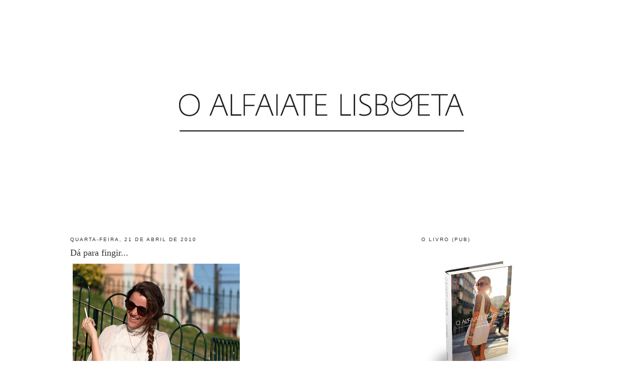

--- FILE ---
content_type: text/html; charset=UTF-8
request_url: https://oalfaiatelisboeta.blogspot.com/2010/04/da-para-fingir.html?showComment=1271877956525
body_size: 17066
content:
<!DOCTYPE html>
<html dir='ltr' xmlns='http://www.w3.org/1999/xhtml' xmlns:b='http://www.google.com/2005/gml/b' xmlns:data='http://www.google.com/2005/gml/data' xmlns:expr='http://www.google.com/2005/gml/expr'>
<head>
<link href='https://www.blogger.com/static/v1/widgets/2944754296-widget_css_bundle.css' rel='stylesheet' type='text/css'/>
<meta content='text/html; charset=UTF-8' http-equiv='Content-Type'/>
<meta content='blogger' name='generator'/>
<link href='https://oalfaiatelisboeta.blogspot.com/favicon.ico' rel='icon' type='image/x-icon'/>
<link href='http://oalfaiatelisboeta.blogspot.com/2010/04/da-para-fingir.html' rel='canonical'/>
<link rel="alternate" type="application/atom+xml" title="O ALFAIATE LISBOETA - Atom" href="https://oalfaiatelisboeta.blogspot.com/feeds/posts/default" />
<link rel="alternate" type="application/rss+xml" title="O ALFAIATE LISBOETA - RSS" href="https://oalfaiatelisboeta.blogspot.com/feeds/posts/default?alt=rss" />
<link rel="service.post" type="application/atom+xml" title="O ALFAIATE LISBOETA - Atom" href="https://www.blogger.com/feeds/6719326037979158702/posts/default" />

<link rel="alternate" type="application/atom+xml" title="O ALFAIATE LISBOETA - Atom" href="https://oalfaiatelisboeta.blogspot.com/feeds/1952388341328124257/comments/default" />
<!--Can't find substitution for tag [blog.ieCssRetrofitLinks]-->
<link href='http://farm5.static.flickr.com/4066/4541468668_45676f5245.jpg' rel='image_src'/>
<meta content='http://oalfaiatelisboeta.blogspot.com/2010/04/da-para-fingir.html' property='og:url'/>
<meta content='Dá para fingir...' property='og:title'/>
<meta content='que não está ali a minha sombra, que os sapatos que mereciam estar focados estão efectivamente focados e que esta fotografia, mesmo depois d...' property='og:description'/>
<meta content='https://lh3.googleusercontent.com/blogger_img_proxy/AEn0k_veDmSmnB0quKfqTyfIhGAKgje4VJOELh7YGcGM-XGdIr7y5vDi-mstuSn14rYYf91NVwd0WJj2vO6bZgQPvkD9cj3X3U2FZLbU-T2U7R16uSy6qau8hYRUKSV8b9bL7L4=w1200-h630-p-k-no-nu' property='og:image'/>
<title>O ALFAIATE LISBOETA: Dá para fingir...</title>
<style id='page-skin-1' type='text/css'><!--
/*
-----------------------------------------------
Blogger Template Style
Name:     Minima
Designer: Douglas Bowman
URL:      www.stopdesign.com
Date:     26 Feb 2004
Updated by: Blogger Team
----------------------------------------------- */
#navbar-iframe {
display: none !important;
}
/* Variable definitions
====================
<Variable name="bgcolor" description="Page Background Color"
type="color" default="#fff">
<Variable name="textcolor" description="Text Color"
type="color" default="#333">
<Variable name="linkcolor" description="Link Color"
type="color" default="#58a">
<Variable name="pagetitlecolor" description="Blog Title Color"
type="color" default="#666">
<Variable name="descriptioncolor" description="Blog Description Color"
type="color" default="#999">
<Variable name="titlecolor" description="Post Title Color"
type="color" default="#c60">
<Variable name="bordercolor" description="Border Color"
type="color" default="#ccc">
<Variable name="sidebarcolor" description="Sidebar Title Color"
type="color" default="#999">
<Variable name="sidebartextcolor" description="Sidebar Text Color"
type="color" default="#666">
<Variable name="visitedlinkcolor" description="Visited Link Color"
type="color" default="#999">
<Variable name="bodyfont" description="Text Font"
type="font" default="normal normal 100% Georgia, Serif">
<Variable name="headerfont" description="Sidebar Title Font"
type="font"
default="normal normal 78% 'Trebuchet MS',Trebuchet,Arial,Verdana,Sans-serif">
<Variable name="pagetitlefont" description="Blog Title Font"
type="font"
default="normal normal 200% Georgia, Serif">
<Variable name="descriptionfont" description="Blog Description Font"
type="font"
default="normal normal 78% 'Trebuchet MS', Trebuchet, Arial, Verdana, Sans-serif">
<Variable name="postfooterfont" description="Post Footer Font"
type="font"
default="normal normal 78% 'Trebuchet MS', Trebuchet, Arial, Verdana, Sans-serif">
<Variable name="startSide" description="Side where text starts in blog language"
type="automatic" default="left">
<Variable name="endSide" description="Side where text ends in blog language"
type="automatic" default="right">
*/
/* Use this with templates/template-twocol.html */
body {
background:#ffffff;
margin:0;
color:#333333;
font:x-small Georgia Serif;
font-size/* */:/**/small;
font-size: /**/small;
text-align: center;
}
a:link {
color:#804000;
text-decoration:none;
}
a:visited {
color:#2D6E89;
text-decoration:none;
}
a:hover {
color:#333333;
text-decoration:underline;
}
a img {
border-width:0;
}
/* Header
-----------------------------------------------
*/
#header-wrapper {
width:660px;
margin:0 auto 10px;
border:1px solid #ffffff;
}
#header-inner {
background-position: center;
margin-left: auto;
margin-right: auto;
}
#header {
margin: 5px;
border: 1px solid #ffffff;
text-align: center;
color:#666666;
}
#header h1 {
margin:5px 5px 0;
padding:15px 20px .25em;
line-height:1.2em;
text-transform:uppercase;
letter-spacing:.2em;
font: normal normal 200% Georgia, Serif;
}
#header a {
color:#666666;
text-decoration:none;
}
#header a:hover {
color:#666666;
}
#header .description {
margin:0 5px 5px;
padding:0 20px 15px;
max-width:700px;
text-transform:uppercase;
letter-spacing:.2em;
line-height: 1.4em;
font: normal normal 78% 'Trebuchet MS', Trebuchet, Arial, Verdana, Sans-serif;
color: #999999;
}
#header img {
margin-left: auto;
margin-right: auto;
}
/* Outer-Wrapper
----------------------------------------------- */
#outer-wrapper {
width: 1000px;
margin:0 auto;
padding:10px;
text-align:left;
font: normal normal 100% Georgia, Times, serif;
}
#main-wrapper {
width: 533px;
float: left;
word-wrap: break-word; /* fix for long text breaking sidebar float in IE */
overflow: hidden;     /* fix for long non-text content breaking IE sidebar float */
}
#sidebar-wrapper {
width: 300px;
float: right;
word-wrap: break-word; /* fix for long text breaking sidebar float in IE */
overflow: hidden;      /* fix for long non-text content breaking IE sidebar float */
}
/* Headings
----------------------------------------------- */
h2 {
margin:1.5em 0 .75em;
font:normal normal 78% 'Trebuchet MS',Trebuchet,Arial,Verdana,Sans-serif;
line-height: 1.4em;
text-transform:uppercase;
letter-spacing:.2em;
color:#333333;
}
/* Posts
-----------------------------------------------
*/
h2.date-header {
margin:1.5em 0 .5em;
}
.post {
margin:.5em 0 1.5em;
border-bottom:1px dotted #ffffff;
padding-bottom:1.5em;
}
.post h3 {
margin:.25em 0 0;
padding:0 0 4px;
font-size:140%;
font-weight:normal;
line-height:1.4em;
color:#333333;
}
.post h3 a, .post h3 a:visited, .post h3 strong {
display:block;
text-decoration:none;
color:#333333;
font-weight:normal;
}
.post h3 strong, .post h3 a:hover {
color:#333333;
}
.post-body {
margin:0 0 .75em;
line-height:1.6em;
}
.post-body blockquote {
line-height:1.3em;
}
.post-footer {
margin: .75em 0;
color:#333333;
text-transform:uppercase;
letter-spacing:.1em;
font: normal normal 78% Georgia, Times, serif;
line-height: 1.4em;
}
.comment-link {
margin-left:.6em;
}
.post img {
padding:4px;
border:1px solid #ffffff;
}
.post blockquote {
margin:1em 20px;
}
.post blockquote p {
margin:.75em 0;
}
/* Comments
----------------------------------------------- */
#comments h4 {
margin:1em 0;
font-weight: bold;
line-height: 1.4em;
text-transform:uppercase;
letter-spacing:.2em;
color: #333333;
}
#comments-block {
margin:1em 0 1.5em;
line-height:1.6em;
}
#comments-block .comment-author {
margin:.5em 0;
}
#comments-block .comment-body {
margin:.25em 0 0;
}
#comments-block .comment-footer {
margin:-.25em 0 2em;
line-height: 1.4em;
text-transform:uppercase;
letter-spacing:.1em;
}
#comments-block .comment-body p {
margin:0 0 .75em;
}
.deleted-comment {
font-style:italic;
color:gray;
}
#blog-pager-newer-link {
float: left;
}
#blog-pager-older-link {
float: right;
}
#blog-pager {
text-align: center;
}
.feed-links {
clear: both;
line-height: 2.5em;
}
/* Sidebar Content
----------------------------------------------- */
.sidebar {
color: #666666;
line-height: 1.5em;
}
.sidebar ul {
list-style:none;
margin:0 0 0;
padding:0 0 0;
}
.sidebar li {
margin:0;
padding-top:0;
padding-right:0;
padding-bottom:.25em;
padding-left:15px;
text-indent:-15px;
line-height:1.5em;
}
.sidebar .widget, .main .widget {
border-bottom:1px dotted #ffffff;
margin:0 0 1.5em;
padding:0 0 1.5em;
}
.main .Blog {
border-bottom-width: 0;
}
/* Profile
----------------------------------------------- */
.profile-img {
float: left;
margin-top: 0;
margin-right: 5px;
margin-bottom: 5px;
margin-left: 0;
padding: 4px;
border: 1px solid #ffffff;
}
.profile-data {
margin:0;
text-transform:uppercase;
letter-spacing:.1em;
font: normal normal 78% Georgia, Times, serif;
color: #333333;
font-weight: bold;
line-height: 1.6em;
}
.profile-datablock {
margin:.5em 0 .5em;
}
.profile-textblock {
margin: 0.5em 0;
line-height: 1.6em;
}
.profile-link {
font: normal normal 78% Georgia, Times, serif;
text-transform: uppercase;
letter-spacing: .1em;
}
/* Footer
----------------------------------------------- */
#footer {
width:660px;
clear:both;
margin:0 auto;
padding-top:15px;
line-height: 1.6em;
text-transform:uppercase;
letter-spacing:.1em;
text-align: center;
}

--></style>
<script src="//partner.googleadservices.com/gampad/google_service.js" type="text/javascript"></script>
<script type='text/javascript'>
GS_googleAddAdSenseService("ca-pub-3828975654388241");
GS_googleEnableAllServices();
</script>
<script src="//comunique.clix.pt/dfpsb/ClixAlfaiateLisboeta.js" type="text/javascript"></script>
<link href='https://www.blogger.com/dyn-css/authorization.css?targetBlogID=6719326037979158702&amp;zx=9c0b4d7c-9343-4e51-986c-802442f1d608' media='none' onload='if(media!=&#39;all&#39;)media=&#39;all&#39;' rel='stylesheet'/><noscript><link href='https://www.blogger.com/dyn-css/authorization.css?targetBlogID=6719326037979158702&amp;zx=9c0b4d7c-9343-4e51-986c-802442f1d608' rel='stylesheet'/></noscript>
<meta name='google-adsense-platform-account' content='ca-host-pub-1556223355139109'/>
<meta name='google-adsense-platform-domain' content='blogspot.com'/>

</head>
<body>
<div class='navbar section' id='navbar'><div class='widget Navbar' data-version='1' id='Navbar1'><script type="text/javascript">
    function setAttributeOnload(object, attribute, val) {
      if(window.addEventListener) {
        window.addEventListener('load',
          function(){ object[attribute] = val; }, false);
      } else {
        window.attachEvent('onload', function(){ object[attribute] = val; });
      }
    }
  </script>
<div id="navbar-iframe-container"></div>
<script type="text/javascript" src="https://apis.google.com/js/platform.js"></script>
<script type="text/javascript">
      gapi.load("gapi.iframes:gapi.iframes.style.bubble", function() {
        if (gapi.iframes && gapi.iframes.getContext) {
          gapi.iframes.getContext().openChild({
              url: 'https://www.blogger.com/navbar/6719326037979158702?po\x3d1952388341328124257\x26origin\x3dhttps://oalfaiatelisboeta.blogspot.com',
              where: document.getElementById("navbar-iframe-container"),
              id: "navbar-iframe"
          });
        }
      });
    </script><script type="text/javascript">
(function() {
var script = document.createElement('script');
script.type = 'text/javascript';
script.src = '//pagead2.googlesyndication.com/pagead/js/google_top_exp.js';
var head = document.getElementsByTagName('head')[0];
if (head) {
head.appendChild(script);
}})();
</script>
</div></div>
<div id='outer-wrapper'><div id='wrap2'>
<!-- skip links for text browsers -->
<span id='skiplinks' style='display:none;'>
<a href='#main'>skip to main </a> |
      <a href='#sidebar'>skip to sidebar</a>
</span>
<!-- Start of StatCounter Code -->
<script type='text/javascript'>
var sc_project=4350634; 
var sc_invisible=1; 
var sc_partition=55; 
var sc_click_stat=1; 
var sc_security="cab15b62"; 
</script>
<script src="//www.statcounter.com/counter/counter_xhtml.js" type="text/javascript"></script><noscript><div class='statcounter'><a class='statcounter' href='http://www.statcounter.com/' title='create counter'><img alt="create counter" class="statcounter" src="https://lh3.googleusercontent.com/blogger_img_proxy/AEn0k_tiOvhuchsJYOdy0m2jKKqEeVGXMp_evMyoLEzGDQxfyQhY5bAvWIl1gAW19mgHmGtX_J5qyTdUHc6syf_i9XmP-dtFS-cyY2WfjWYOJRqhmQ=s0-d"></a></div></noscript>
<!-- End of StatCounter Code -->
<div id='header-wrapper'>
<div class='header section' id='header'><div class='widget Header' data-version='1' id='Header1'>
<div id='header-inner'>
<a href='https://oalfaiatelisboeta.blogspot.com/' style='display: block'>
<img alt='O ALFAIATE LISBOETA' height='422px; ' id='Header1_headerimg' src='https://blogger.googleusercontent.com/img/b/R29vZ2xl/AVvXsEiiryc8Thg7yziRxppV8mrL3w96FvV05d2Nffrjm_yAloiEIqLYrH89VuINLJ9DxFi0pb4j2qHBT59l685ORGK4zws205cTGnAZbrwcD699y51e55Mql-3z0wY009YQinEUFKhT7hGdLNck/s1600/O+Alfaiate+Lisboeta.jpg' style='display: block' width='650px; '/>
</a>
</div>
</div></div>
</div>
<div id='content-wrapper'>
<div id='crosscol-wrapper' style='text-align:center'>
<div class='crosscol no-items section' id='crosscol'></div>
</div>
<div id='main-wrapper'>
<div class='main section' id='main'><div class='widget Blog' data-version='1' id='Blog1'>
<div class='blog-posts hfeed'>

          <div class="date-outer">
        
<h2 class='date-header'><span>quarta-feira, 21 de abril de 2010</span></h2>

          <div class="date-posts">
        
<div class='post-outer'>
<div class='post hentry'>
<a name='1952388341328124257'></a>
<h3 class='post-title entry-title'>
<a href='https://oalfaiatelisboeta.blogspot.com/2010/04/da-para-fingir.html'>Dá para fingir...</a>
</h3>
<div class='post-header-line-1'></div>
<div class='post-body entry-content'>
<a href="http://www.flickr.com/photos/oalfaiatelisboeta/4541468668/" title="Dá para fingir que não está ali a minha sombra, que os sapatos que mereciam estar focados estão efectivamente focados e que esta fotografia, mesmo depois desta trapalhada toda, ainda continua a ser uma das mais giras que publiquei até agora? by oalfaiatelisboeta, on Flickr"><img alt="Dá para fingir que não está ali a minha sombra, que os sapatos que mereciam estar focados estão efectivamente focados e que esta fotografia, mesmo depois desta trapalhada toda, ainda continua a ser uma das mais giras que publiquei até agora?" height="500" src="https://lh3.googleusercontent.com/blogger_img_proxy/AEn0k_veDmSmnB0quKfqTyfIhGAKgje4VJOELh7YGcGM-XGdIr7y5vDi-mstuSn14rYYf91NVwd0WJj2vO6bZgQPvkD9cj3X3U2FZLbU-T2U7R16uSy6qau8hYRUKSV8b9bL7L4=s0-d" width="333"></a><br /><br /><div align="justify">que não está ali a minha sombra, que os sapatos que mereciam estar focados estão efectivamente focados e que esta fotografia, mesmo depois desta trapalhada toda, ainda continua a ser uma das mais giras que publiquei até agora? É que eu acho que é</div>
<div style='clear: both;'></div>
</div>
<div class='post-footer'>
<div class='post-footer-line post-footer-line-1'><span class='post-timestamp'>
à(s)
<a class='timestamp-link' href='https://oalfaiatelisboeta.blogspot.com/2010/04/da-para-fingir.html' rel='bookmark' title='permanent link'><abbr class='published' title='2010-04-21T19:49:00+01:00'>19:49</abbr></a>
</span>
<span class='post-comment-link'>
</span>
<span class='post-icons'>
<span class='item-control blog-admin pid-377669995'>
<a href='https://www.blogger.com/post-edit.g?blogID=6719326037979158702&postID=1952388341328124257&from=pencil' title='Editar mensagem'>
<img alt='' class='icon-action' height='18' src='https://resources.blogblog.com/img/icon18_edit_allbkg.gif' width='18'/>
</a>
</span>
</span>
</div>
<div class='post-footer-line post-footer-line-2'><span class='post-labels'>
</span>
</div>
<div class='post-footer-line post-footer-line-3'></div>
</div>
</div>
<div class='comments' id='comments'>
<a name='comments'></a>
<h4>32 comentários:</h4>
<div id='Blog1_comments-block-wrapper'>
<dl class='avatar-comment-indent' id='comments-block'>
<dt class='comment-author ' id='c8117172440552033797'>
<a name='c8117172440552033797'></a>
<div class="avatar-image-container vcard"><span dir="ltr"><a href="https://www.blogger.com/profile/10905424648433294147" target="" rel="nofollow" onclick="" class="avatar-hovercard" id="av-8117172440552033797-10905424648433294147"><img src="https://resources.blogblog.com/img/blank.gif" width="35" height="35" class="delayLoad" style="display: none;" longdesc="//blogger.googleusercontent.com/img/b/R29vZ2xl/AVvXsEi99dtUTF5g0KrhS3OPusmXcOD2y04xqrWz7V031m713LpI39jEjyix6ACd0CrKO2B7Lm5rgjAbYRZW9hOiiaSrQ0WN7gDNIJc-sVAS-to6BlOR8EEErlnPmcArXpVLdw/s45-c/399907_10150554150917766_2030229488_n.jpg" alt="" title="menina raposa">

<noscript><img src="//blogger.googleusercontent.com/img/b/R29vZ2xl/AVvXsEi99dtUTF5g0KrhS3OPusmXcOD2y04xqrWz7V031m713LpI39jEjyix6ACd0CrKO2B7Lm5rgjAbYRZW9hOiiaSrQ0WN7gDNIJc-sVAS-to6BlOR8EEErlnPmcArXpVLdw/s45-c/399907_10150554150917766_2030229488_n.jpg" width="35" height="35" class="photo" alt=""></noscript></a></span></div>
<a href='https://www.blogger.com/profile/10905424648433294147' rel='nofollow'>menina raposa</a>
disse...
</dt>
<dd class='comment-body' id='Blog1_cmt-8117172440552033797'>
<p>
gosto do estilo dela.. muito.
</p>
</dd>
<dd class='comment-footer'>
<span class='comment-timestamp'>
<a href='https://oalfaiatelisboeta.blogspot.com/2010/04/da-para-fingir.html?showComment=1271876317055#c8117172440552033797' title='comment permalink'>
21/04/2010, 19:58:00
</a>
<span class='item-control blog-admin pid-2005600273'>
<a class='comment-delete' href='https://www.blogger.com/comment/delete/6719326037979158702/8117172440552033797' title='Eliminar comentário'>
<img src='https://resources.blogblog.com/img/icon_delete13.gif'/>
</a>
</span>
</span>
</dd>
<dt class='comment-author ' id='c5769952499235452315'>
<a name='c5769952499235452315'></a>
<div class="avatar-image-container avatar-stock"><span dir="ltr"><a href="https://www.blogger.com/profile/17272707050330132006" target="" rel="nofollow" onclick="" class="avatar-hovercard" id="av-5769952499235452315-17272707050330132006"><img src="//www.blogger.com/img/blogger_logo_round_35.png" width="35" height="35" alt="" title="Unknown">

</a></span></div>
<a href='https://www.blogger.com/profile/17272707050330132006' rel='nofollow'>Unknown</a>
disse...
</dt>
<dd class='comment-body' id='Blog1_cmt-5769952499235452315'>
<p>
Acho que a expressão da moça faz-nos esquecer todos esses pormenores de quem não é fotógrafo.<br />Não deixa de ser uma bela foto, por isso não te tortures tanto Alfaite :)
</p>
</dd>
<dd class='comment-footer'>
<span class='comment-timestamp'>
<a href='https://oalfaiatelisboeta.blogspot.com/2010/04/da-para-fingir.html?showComment=1271876817038#c5769952499235452315' title='comment permalink'>
21/04/2010, 20:06:00
</a>
<span class='item-control blog-admin pid-978592761'>
<a class='comment-delete' href='https://www.blogger.com/comment/delete/6719326037979158702/5769952499235452315' title='Eliminar comentário'>
<img src='https://resources.blogblog.com/img/icon_delete13.gif'/>
</a>
</span>
</span>
</dd>
<dt class='comment-author ' id='c4348467100249342498'>
<a name='c4348467100249342498'></a>
<div class="avatar-image-container vcard"><span dir="ltr"><a href="https://www.blogger.com/profile/00585722372999841736" target="" rel="nofollow" onclick="" class="avatar-hovercard" id="av-4348467100249342498-00585722372999841736"><img src="https://resources.blogblog.com/img/blank.gif" width="35" height="35" class="delayLoad" style="display: none;" longdesc="//blogger.googleusercontent.com/img/b/R29vZ2xl/AVvXsEgwZpd64KOGiO9j_hmFn-MSSnatWAdJLmhqG2w9J54Wxhd3WIeZb6d2SJY-xJuvakfsUVrQe-F_CSL0he8mwzcgH3b_AlhBXGkYMJjzZhQFVccwEFzlBLm1O3Z8bY1qbkQ/s45-c/FB_IMG_1441821128505%281%29.jpg" alt="" title="MG">

<noscript><img src="//blogger.googleusercontent.com/img/b/R29vZ2xl/AVvXsEgwZpd64KOGiO9j_hmFn-MSSnatWAdJLmhqG2w9J54Wxhd3WIeZb6d2SJY-xJuvakfsUVrQe-F_CSL0he8mwzcgH3b_AlhBXGkYMJjzZhQFVccwEFzlBLm1O3Z8bY1qbkQ/s45-c/FB_IMG_1441821128505%281%29.jpg" width="35" height="35" class="photo" alt=""></noscript></a></span></div>
<a href='https://www.blogger.com/profile/00585722372999841736' rel='nofollow'>MG</a>
disse...
</dt>
<dd class='comment-body' id='Blog1_cmt-4348467100249342498'>
<p>
like it, like it, like it!
</p>
</dd>
<dd class='comment-footer'>
<span class='comment-timestamp'>
<a href='https://oalfaiatelisboeta.blogspot.com/2010/04/da-para-fingir.html?showComment=1271876900057#c4348467100249342498' title='comment permalink'>
21/04/2010, 20:08:00
</a>
<span class='item-control blog-admin pid-218308383'>
<a class='comment-delete' href='https://www.blogger.com/comment/delete/6719326037979158702/4348467100249342498' title='Eliminar comentário'>
<img src='https://resources.blogblog.com/img/icon_delete13.gif'/>
</a>
</span>
</span>
</dd>
<dt class='comment-author ' id='c2387475520930508963'>
<a name='c2387475520930508963'></a>
<div class="avatar-image-container vcard"><span dir="ltr"><a href="https://www.blogger.com/profile/18310025979218912991" target="" rel="nofollow" onclick="" class="avatar-hovercard" id="av-2387475520930508963-18310025979218912991"><img src="https://resources.blogblog.com/img/blank.gif" width="35" height="35" class="delayLoad" style="display: none;" longdesc="//3.bp.blogspot.com/_LqF8rKnFvJY/TLhMWORsWXI/AAAAAAAAA6o/XzcwqdrfjNg/S45-s35/maria%2Bjoao%2Brosto.jpg" alt="" title="Maria Jo&atilde;o de Perestrello">

<noscript><img src="//3.bp.blogspot.com/_LqF8rKnFvJY/TLhMWORsWXI/AAAAAAAAA6o/XzcwqdrfjNg/S45-s35/maria%2Bjoao%2Brosto.jpg" width="35" height="35" class="photo" alt=""></noscript></a></span></div>
<a href='https://www.blogger.com/profile/18310025979218912991' rel='nofollow'>Maria João de Perestrello</a>
disse...
</dt>
<dd class='comment-body' id='Blog1_cmt-2387475520930508963'>
<p>
So natural<br /><br />http://labelleepoqueofattitude.blogspot.com/
</p>
</dd>
<dd class='comment-footer'>
<span class='comment-timestamp'>
<a href='https://oalfaiatelisboeta.blogspot.com/2010/04/da-para-fingir.html?showComment=1271877956525#c2387475520930508963' title='comment permalink'>
21/04/2010, 20:25:00
</a>
<span class='item-control blog-admin pid-1056679095'>
<a class='comment-delete' href='https://www.blogger.com/comment/delete/6719326037979158702/2387475520930508963' title='Eliminar comentário'>
<img src='https://resources.blogblog.com/img/icon_delete13.gif'/>
</a>
</span>
</span>
</dd>
<dt class='comment-author ' id='c4730312521952540013'>
<a name='c4730312521952540013'></a>
<div class="avatar-image-container vcard"><span dir="ltr"><a href="https://www.blogger.com/profile/03907597124595244047" target="" rel="nofollow" onclick="" class="avatar-hovercard" id="av-4730312521952540013-03907597124595244047"><img src="https://resources.blogblog.com/img/blank.gif" width="35" height="35" class="delayLoad" style="display: none;" longdesc="//blogger.googleusercontent.com/img/b/R29vZ2xl/AVvXsEivFOY4H29vQHRzGU9KVKzKm67fH-UKJ_9LkAq9BfzMlDJ_gNkPXiZ1kENpX1rItRCme-EzSfvPioOI_oxjdwlzZ-M_i3oLv2i-LgK-1xu1AUt9Rvv8d7Epf3SSCVsRKQ/s45-c/469491.gif" alt="" title="Bags&amp;amp;amp;Books">

<noscript><img src="//blogger.googleusercontent.com/img/b/R29vZ2xl/AVvXsEivFOY4H29vQHRzGU9KVKzKm67fH-UKJ_9LkAq9BfzMlDJ_gNkPXiZ1kENpX1rItRCme-EzSfvPioOI_oxjdwlzZ-M_i3oLv2i-LgK-1xu1AUt9Rvv8d7Epf3SSCVsRKQ/s45-c/469491.gif" width="35" height="35" class="photo" alt=""></noscript></a></span></div>
<a href='https://www.blogger.com/profile/03907597124595244047' rel='nofollow'>Bags&amp;Books</a>
disse...
</dt>
<dd class='comment-body' id='Blog1_cmt-4730312521952540013'>
<p>
A menina por acaso chama-se Luísa?
</p>
</dd>
<dd class='comment-footer'>
<span class='comment-timestamp'>
<a href='https://oalfaiatelisboeta.blogspot.com/2010/04/da-para-fingir.html?showComment=1271879656943#c4730312521952540013' title='comment permalink'>
21/04/2010, 20:54:00
</a>
<span class='item-control blog-admin pid-983952520'>
<a class='comment-delete' href='https://www.blogger.com/comment/delete/6719326037979158702/4730312521952540013' title='Eliminar comentário'>
<img src='https://resources.blogblog.com/img/icon_delete13.gif'/>
</a>
</span>
</span>
</dd>
<dt class='comment-author ' id='c2932147251600384382'>
<a name='c2932147251600384382'></a>
<div class="avatar-image-container vcard"><span dir="ltr"><a href="https://www.blogger.com/profile/08832078250840681451" target="" rel="nofollow" onclick="" class="avatar-hovercard" id="av-2932147251600384382-08832078250840681451"><img src="https://resources.blogblog.com/img/blank.gif" width="35" height="35" class="delayLoad" style="display: none;" longdesc="//blogger.googleusercontent.com/img/b/R29vZ2xl/AVvXsEjK2p5wu8spEDEXfaC8PkMPyhVgRpJsikqQg5wGgFFKSkVSinp7bErBJFcrejyHFbrK_fRzC2H-BoF7J70Y5pOZZ7l99GvETKDq07r2YVl-hr08WpSQrzl-vxqIc5-jl84/s45-c/*" alt="" title="Profiterole">

<noscript><img src="//blogger.googleusercontent.com/img/b/R29vZ2xl/AVvXsEjK2p5wu8spEDEXfaC8PkMPyhVgRpJsikqQg5wGgFFKSkVSinp7bErBJFcrejyHFbrK_fRzC2H-BoF7J70Y5pOZZ7l99GvETKDq07r2YVl-hr08WpSQrzl-vxqIc5-jl84/s45-c/*" width="35" height="35" class="photo" alt=""></noscript></a></span></div>
<a href='https://www.blogger.com/profile/08832078250840681451' rel='nofollow'>Profiterole</a>
disse...
</dt>
<dd class='comment-body' id='Blog1_cmt-2932147251600384382'>
<p>
Sombra?? Qual sombra?? :)
</p>
</dd>
<dd class='comment-footer'>
<span class='comment-timestamp'>
<a href='https://oalfaiatelisboeta.blogspot.com/2010/04/da-para-fingir.html?showComment=1271880541604#c2932147251600384382' title='comment permalink'>
21/04/2010, 21:09:00
</a>
<span class='item-control blog-admin pid-1428287555'>
<a class='comment-delete' href='https://www.blogger.com/comment/delete/6719326037979158702/2932147251600384382' title='Eliminar comentário'>
<img src='https://resources.blogblog.com/img/icon_delete13.gif'/>
</a>
</span>
</span>
</dd>
<dt class='comment-author ' id='c1977550336997982127'>
<a name='c1977550336997982127'></a>
<div class="avatar-image-container vcard"><span dir="ltr"><a href="https://www.blogger.com/profile/13302512745757273271" target="" rel="nofollow" onclick="" class="avatar-hovercard" id="av-1977550336997982127-13302512745757273271"><img src="https://resources.blogblog.com/img/blank.gif" width="35" height="35" class="delayLoad" style="display: none;" longdesc="//blogger.googleusercontent.com/img/b/R29vZ2xl/AVvXsEjzxlsRghDBJokJIgl-iFWp-ciPo3_rfOzdpTBBuONdMi7CbaHa7HHn_Us8i3st1dGuF7RPEoHISbP0XoTuK-F7o2WLSulzoDrRoxjfTInbOV7PtFrHcM_PRuTVz-eQf5o/s45-c/IMG_2411_VintageColors_1.jpg" alt="" title="Marta">

<noscript><img src="//blogger.googleusercontent.com/img/b/R29vZ2xl/AVvXsEjzxlsRghDBJokJIgl-iFWp-ciPo3_rfOzdpTBBuONdMi7CbaHa7HHn_Us8i3st1dGuF7RPEoHISbP0XoTuK-F7o2WLSulzoDrRoxjfTInbOV7PtFrHcM_PRuTVz-eQf5o/s45-c/IMG_2411_VintageColors_1.jpg" width="35" height="35" class="photo" alt=""></noscript></a></span></div>
<a href='https://www.blogger.com/profile/13302512745757273271' rel='nofollow'>Marta</a>
disse...
</dt>
<dd class='comment-body' id='Blog1_cmt-1977550336997982127'>
<p>
E eu concordo!
</p>
</dd>
<dd class='comment-footer'>
<span class='comment-timestamp'>
<a href='https://oalfaiatelisboeta.blogspot.com/2010/04/da-para-fingir.html?showComment=1271880551158#c1977550336997982127' title='comment permalink'>
21/04/2010, 21:09:00
</a>
<span class='item-control blog-admin pid-1105208022'>
<a class='comment-delete' href='https://www.blogger.com/comment/delete/6719326037979158702/1977550336997982127' title='Eliminar comentário'>
<img src='https://resources.blogblog.com/img/icon_delete13.gif'/>
</a>
</span>
</span>
</dd>
<dt class='comment-author ' id='c4696627199180516372'>
<a name='c4696627199180516372'></a>
<div class="avatar-image-container avatar-stock"><span dir="ltr"><img src="//resources.blogblog.com/img/blank.gif" width="35" height="35" alt="" title="An&oacute;nimo">

</span></div>
Anónimo
disse...
</dt>
<dd class='comment-body' id='Blog1_cmt-4696627199180516372'>
<p>
Apenas uns percalços. ^.^<br />A expressão dela é fantástica, muito natural. Está uma fotografia muito &quot;divertida&quot;! Adorei!
</p>
</dd>
<dd class='comment-footer'>
<span class='comment-timestamp'>
<a href='https://oalfaiatelisboeta.blogspot.com/2010/04/da-para-fingir.html?showComment=1271885641963#c4696627199180516372' title='comment permalink'>
21/04/2010, 22:34:00
</a>
<span class='item-control blog-admin pid-2015311089'>
<a class='comment-delete' href='https://www.blogger.com/comment/delete/6719326037979158702/4696627199180516372' title='Eliminar comentário'>
<img src='https://resources.blogblog.com/img/icon_delete13.gif'/>
</a>
</span>
</span>
</dd>
<dt class='comment-author ' id='c6082681547201081307'>
<a name='c6082681547201081307'></a>
<div class="avatar-image-container vcard"><span dir="ltr"><a href="https://www.blogger.com/profile/16588463465187595400" target="" rel="nofollow" onclick="" class="avatar-hovercard" id="av-6082681547201081307-16588463465187595400"><img src="https://resources.blogblog.com/img/blank.gif" width="35" height="35" class="delayLoad" style="display: none;" longdesc="//blogger.googleusercontent.com/img/b/R29vZ2xl/AVvXsEiKmDzDrLNxuBOwpu_FyxfeOd8MTQxmpNtA-fjiMr8o7mrrXtD7tdg_2YWtITT5S9WdFfd41z_xMNKQ9CEPYKT8fGW7ZoilNEQcL7LnycSqCgi6UAlWM4o_rOCKcgkyEQ/s45-c/egoooon.jpg" alt="" title="mia">

<noscript><img src="//blogger.googleusercontent.com/img/b/R29vZ2xl/AVvXsEiKmDzDrLNxuBOwpu_FyxfeOd8MTQxmpNtA-fjiMr8o7mrrXtD7tdg_2YWtITT5S9WdFfd41z_xMNKQ9CEPYKT8fGW7ZoilNEQcL7LnycSqCgi6UAlWM4o_rOCKcgkyEQ/s45-c/egoooon.jpg" width="35" height="35" class="photo" alt=""></noscript></a></span></div>
<a href='https://www.blogger.com/profile/16588463465187595400' rel='nofollow'>mia</a>
disse...
</dt>
<dd class='comment-body' id='Blog1_cmt-6082681547201081307'>
<p>
está excelentee, adoro o sorriso e a descontração dela. já para não falar no spot e no estilo brutal dela! das melhores mesmo.<br /><br />joana, shiu.
</p>
</dd>
<dd class='comment-footer'>
<span class='comment-timestamp'>
<a href='https://oalfaiatelisboeta.blogspot.com/2010/04/da-para-fingir.html?showComment=1271886482257#c6082681547201081307' title='comment permalink'>
21/04/2010, 22:48:00
</a>
<span class='item-control blog-admin pid-1712373266'>
<a class='comment-delete' href='https://www.blogger.com/comment/delete/6719326037979158702/6082681547201081307' title='Eliminar comentário'>
<img src='https://resources.blogblog.com/img/icon_delete13.gif'/>
</a>
</span>
</span>
</dd>
<dt class='comment-author ' id='c3784841194081292619'>
<a name='c3784841194081292619'></a>
<div class="avatar-image-container avatar-stock"><span dir="ltr"><a href="https://www.blogger.com/profile/10047658201116438630" target="" rel="nofollow" onclick="" class="avatar-hovercard" id="av-3784841194081292619-10047658201116438630"><img src="//www.blogger.com/img/blogger_logo_round_35.png" width="35" height="35" alt="" title="A mi&uacute;da dos saltos altos">

</a></span></div>
<a href='https://www.blogger.com/profile/10047658201116438630' rel='nofollow'>A miúda dos saltos altos</a>
disse...
</dt>
<dd class='comment-body' id='Blog1_cmt-3784841194081292619'>
<p>
O sorriso dela vale por isso tudo!
</p>
</dd>
<dd class='comment-footer'>
<span class='comment-timestamp'>
<a href='https://oalfaiatelisboeta.blogspot.com/2010/04/da-para-fingir.html?showComment=1271888165993#c3784841194081292619' title='comment permalink'>
21/04/2010, 23:16:00
</a>
<span class='item-control blog-admin pid-1207857721'>
<a class='comment-delete' href='https://www.blogger.com/comment/delete/6719326037979158702/3784841194081292619' title='Eliminar comentário'>
<img src='https://resources.blogblog.com/img/icon_delete13.gif'/>
</a>
</span>
</span>
</dd>
<dt class='comment-author ' id='c6937143748459365078'>
<a name='c6937143748459365078'></a>
<div class="avatar-image-container vcard"><span dir="ltr"><a href="https://www.blogger.com/profile/14515215623972735880" target="" rel="nofollow" onclick="" class="avatar-hovercard" id="av-6937143748459365078-14515215623972735880"><img src="https://resources.blogblog.com/img/blank.gif" width="35" height="35" class="delayLoad" style="display: none;" longdesc="//blogger.googleusercontent.com/img/b/R29vZ2xl/AVvXsEhgSHtM2PrLkJwQLaRbom7NeiVmSnbVlRD_m4940VwAAJt71enhdjm4V5Xfwg3lLJ8sFkcCSIdFaHVOuRZGujojQCI9rY38RZTDwBuFOT5jDX3qDWnDq0AvBTcqjwgKTg/s45-c/41709_1072668275_6563381_n.jpg" alt="" title="Nessuno">

<noscript><img src="//blogger.googleusercontent.com/img/b/R29vZ2xl/AVvXsEhgSHtM2PrLkJwQLaRbom7NeiVmSnbVlRD_m4940VwAAJt71enhdjm4V5Xfwg3lLJ8sFkcCSIdFaHVOuRZGujojQCI9rY38RZTDwBuFOT5jDX3qDWnDq0AvBTcqjwgKTg/s45-c/41709_1072668275_6563381_n.jpg" width="35" height="35" class="photo" alt=""></noscript></a></span></div>
<a href='https://www.blogger.com/profile/14515215623972735880' rel='nofollow'>Nessuno</a>
disse...
</dt>
<dd class='comment-body' id='Blog1_cmt-6937143748459365078'>
<p>
está descontraída a rapariga e o estilo, apesar de algo sufocante neste tempo primaveril, até é bem giro para ela.
</p>
</dd>
<dd class='comment-footer'>
<span class='comment-timestamp'>
<a href='https://oalfaiatelisboeta.blogspot.com/2010/04/da-para-fingir.html?showComment=1271889363418#c6937143748459365078' title='comment permalink'>
21/04/2010, 23:36:00
</a>
<span class='item-control blog-admin pid-1309985119'>
<a class='comment-delete' href='https://www.blogger.com/comment/delete/6719326037979158702/6937143748459365078' title='Eliminar comentário'>
<img src='https://resources.blogblog.com/img/icon_delete13.gif'/>
</a>
</span>
</span>
</dd>
<dt class='comment-author ' id='c3171262030897401373'>
<a name='c3171262030897401373'></a>
<div class="avatar-image-container avatar-stock"><span dir="ltr"><img src="//resources.blogblog.com/img/blank.gif" width="35" height="35" alt="" title="An&oacute;nimo">

</span></div>
Anónimo
disse...
</dt>
<dd class='comment-body' id='Blog1_cmt-3171262030897401373'>
<p>
gosto muito . quando é que me fotografas a mim ? gostava muito ;) hehe<br /><br />http://tocaste-a-porta-e-eu-abri.blogspot.com/
</p>
</dd>
<dd class='comment-footer'>
<span class='comment-timestamp'>
<a href='https://oalfaiatelisboeta.blogspot.com/2010/04/da-para-fingir.html?showComment=1271902572214#c3171262030897401373' title='comment permalink'>
22/04/2010, 03:16:00
</a>
<span class='item-control blog-admin pid-2015311089'>
<a class='comment-delete' href='https://www.blogger.com/comment/delete/6719326037979158702/3171262030897401373' title='Eliminar comentário'>
<img src='https://resources.blogblog.com/img/icon_delete13.gif'/>
</a>
</span>
</span>
</dd>
<dt class='comment-author ' id='c9100505952010705309'>
<a name='c9100505952010705309'></a>
<div class="avatar-image-container avatar-stock"><span dir="ltr"><img src="//resources.blogblog.com/img/blank.gif" width="35" height="35" alt="" title="Maria">

</span></div>
Maria
disse...
</dt>
<dd class='comment-body' id='Blog1_cmt-9100505952010705309'>
<p>
Dá para fingir, mas tu só colocaste esta porque quiseste, ou só tiraste uma foto à menina? e também tens o preview na máquina... hehehe!!!<br />Olha tenho medo de ir a Lisboa porque não me quero cruzar con usted!!! un beso Alfaiate... já estás na história de Lisboa! ;)
</p>
</dd>
<dd class='comment-footer'>
<span class='comment-timestamp'>
<a href='https://oalfaiatelisboeta.blogspot.com/2010/04/da-para-fingir.html?showComment=1271920821104#c9100505952010705309' title='comment permalink'>
22/04/2010, 08:20:00
</a>
<span class='item-control blog-admin pid-2015311089'>
<a class='comment-delete' href='https://www.blogger.com/comment/delete/6719326037979158702/9100505952010705309' title='Eliminar comentário'>
<img src='https://resources.blogblog.com/img/icon_delete13.gif'/>
</a>
</span>
</span>
</dd>
<dt class='comment-author ' id='c6783858166038612070'>
<a name='c6783858166038612070'></a>
<div class="avatar-image-container avatar-stock"><span dir="ltr"><a href="https://www.blogger.com/profile/00276328530021495846" target="" rel="nofollow" onclick="" class="avatar-hovercard" id="av-6783858166038612070-00276328530021495846"><img src="//www.blogger.com/img/blogger_logo_round_35.png" width="35" height="35" alt="" title="tata">

</a></span></div>
<a href='https://www.blogger.com/profile/00276328530021495846' rel='nofollow'>tata</a>
disse...
</dt>
<dd class='comment-body' id='Blog1_cmt-6783858166038612070'>
<p>
Muito boa! E concordo, das melhores que publicaste.<br />Tata
</p>
</dd>
<dd class='comment-footer'>
<span class='comment-timestamp'>
<a href='https://oalfaiatelisboeta.blogspot.com/2010/04/da-para-fingir.html?showComment=1271922984432#c6783858166038612070' title='comment permalink'>
22/04/2010, 08:56:00
</a>
<span class='item-control blog-admin pid-853159216'>
<a class='comment-delete' href='https://www.blogger.com/comment/delete/6719326037979158702/6783858166038612070' title='Eliminar comentário'>
<img src='https://resources.blogblog.com/img/icon_delete13.gif'/>
</a>
</span>
</span>
</dd>
<dt class='comment-author ' id='c3059325098516429686'>
<a name='c3059325098516429686'></a>
<div class="avatar-image-container avatar-stock"><span dir="ltr"><img src="//resources.blogblog.com/img/blank.gif" width="35" height="35" alt="" title="A.">

</span></div>
A.
disse...
</dt>
<dd class='comment-body' id='Blog1_cmt-3059325098516429686'>
<p>
Assentaste arraiais, positivamente, para os lados da Bica, tá visto. :)<br /><br />Foto gira para atitude blasè.<br /><br />Apenas uma nota aos comentários. De facto, e concordando com a Isabel que há uns dias o referia, andam mesmo em saldos.
</p>
</dd>
<dd class='comment-footer'>
<span class='comment-timestamp'>
<a href='https://oalfaiatelisboeta.blogspot.com/2010/04/da-para-fingir.html?showComment=1271923435963#c3059325098516429686' title='comment permalink'>
22/04/2010, 09:03:00
</a>
<span class='item-control blog-admin pid-2015311089'>
<a class='comment-delete' href='https://www.blogger.com/comment/delete/6719326037979158702/3059325098516429686' title='Eliminar comentário'>
<img src='https://resources.blogblog.com/img/icon_delete13.gif'/>
</a>
</span>
</span>
</dd>
<dt class='comment-author ' id='c2953502051817501062'>
<a name='c2953502051817501062'></a>
<div class="avatar-image-container vcard"><span dir="ltr"><a href="https://www.blogger.com/profile/06231568282068989244" target="" rel="nofollow" onclick="" class="avatar-hovercard" id="av-2953502051817501062-06231568282068989244"><img src="https://resources.blogblog.com/img/blank.gif" width="35" height="35" class="delayLoad" style="display: none;" longdesc="//blogger.googleusercontent.com/img/b/R29vZ2xl/AVvXsEh50_kQEpihyNZcivgcUtmuWFeIY-uAtM2TIzzz6e8WAjCkzoFue8i3cjNHcYuZlLO79CzLxJTuDpRcdPGiMQ2UH76Sq-qyNCO2fMA5M13AtRmn7UbiN-QdcBaKHZXsI6g/s45-c/18051_1264493946238_8159163_n.jpg" alt="" title="Patr&iacute;cia Teodoro">

<noscript><img src="//blogger.googleusercontent.com/img/b/R29vZ2xl/AVvXsEh50_kQEpihyNZcivgcUtmuWFeIY-uAtM2TIzzz6e8WAjCkzoFue8i3cjNHcYuZlLO79CzLxJTuDpRcdPGiMQ2UH76Sq-qyNCO2fMA5M13AtRmn7UbiN-QdcBaKHZXsI6g/s45-c/18051_1264493946238_8159163_n.jpg" width="35" height="35" class="photo" alt=""></noscript></a></span></div>
<a href='https://www.blogger.com/profile/06231568282068989244' rel='nofollow'>Patrícia Teodoro</a>
disse...
</dt>
<dd class='comment-body' id='Blog1_cmt-2953502051817501062'>
<p>
Descontração ao maximo!!!dela e tua
</p>
</dd>
<dd class='comment-footer'>
<span class='comment-timestamp'>
<a href='https://oalfaiatelisboeta.blogspot.com/2010/04/da-para-fingir.html?showComment=1271924916534#c2953502051817501062' title='comment permalink'>
22/04/2010, 09:28:00
</a>
<span class='item-control blog-admin pid-473871613'>
<a class='comment-delete' href='https://www.blogger.com/comment/delete/6719326037979158702/2953502051817501062' title='Eliminar comentário'>
<img src='https://resources.blogblog.com/img/icon_delete13.gif'/>
</a>
</span>
</span>
</dd>
<dt class='comment-author ' id='c588757927732464264'>
<a name='c588757927732464264'></a>
<div class="avatar-image-container avatar-stock"><span dir="ltr"><a href="https://www.blogger.com/profile/16653268570837407206" target="" rel="nofollow" onclick="" class="avatar-hovercard" id="av-588757927732464264-16653268570837407206"><img src="//www.blogger.com/img/blogger_logo_round_35.png" width="35" height="35" alt="" title="sofia">

</a></span></div>
<a href='https://www.blogger.com/profile/16653268570837407206' rel='nofollow'>sofia</a>
disse...
</dt>
<dd class='comment-body' id='Blog1_cmt-588757927732464264'>
<p>
que lindinha que ela é.. :) a modelo e a pose superam os &quot;pequenos erros técnicos&quot;, Alfaiate.. Muito gira mesmo.
</p>
</dd>
<dd class='comment-footer'>
<span class='comment-timestamp'>
<a href='https://oalfaiatelisboeta.blogspot.com/2010/04/da-para-fingir.html?showComment=1271934883334#c588757927732464264' title='comment permalink'>
22/04/2010, 12:14:00
</a>
<span class='item-control blog-admin pid-1571925729'>
<a class='comment-delete' href='https://www.blogger.com/comment/delete/6719326037979158702/588757927732464264' title='Eliminar comentário'>
<img src='https://resources.blogblog.com/img/icon_delete13.gif'/>
</a>
</span>
</span>
</dd>
<dt class='comment-author ' id='c4298716609748047388'>
<a name='c4298716609748047388'></a>
<div class="avatar-image-container vcard"><span dir="ltr"><a href="https://www.blogger.com/profile/02323117521665023861" target="" rel="nofollow" onclick="" class="avatar-hovercard" id="av-4298716609748047388-02323117521665023861"><img src="https://resources.blogblog.com/img/blank.gif" width="35" height="35" class="delayLoad" style="display: none;" longdesc="//blogger.googleusercontent.com/img/b/R29vZ2xl/AVvXsEi5Ofk-L23rd9SqnZTmaKujTtVd1c7wNYYfXX5T31HXJGjhCcGfDkqdufSQqZF4MBIHAY8dNXOD6lv4PikYt4iTaDEZLk2wHbn6sF8q9pfQRaknnpU7c6Z8TfrNQtW4r0E/s45-c/papoila.jpg" alt="" title="Fi.">

<noscript><img src="//blogger.googleusercontent.com/img/b/R29vZ2xl/AVvXsEi5Ofk-L23rd9SqnZTmaKujTtVd1c7wNYYfXX5T31HXJGjhCcGfDkqdufSQqZF4MBIHAY8dNXOD6lv4PikYt4iTaDEZLk2wHbn6sF8q9pfQRaknnpU7c6Z8TfrNQtW4r0E/s45-c/papoila.jpg" width="35" height="35" class="photo" alt=""></noscript></a></span></div>
<a href='https://www.blogger.com/profile/02323117521665023861' rel='nofollow'>Fi.</a>
disse...
</dt>
<dd class='comment-body' id='Blog1_cmt-4298716609748047388'>
<p>
Dá, pois!
</p>
</dd>
<dd class='comment-footer'>
<span class='comment-timestamp'>
<a href='https://oalfaiatelisboeta.blogspot.com/2010/04/da-para-fingir.html?showComment=1271939308066#c4298716609748047388' title='comment permalink'>
22/04/2010, 13:28:00
</a>
<span class='item-control blog-admin pid-1047179176'>
<a class='comment-delete' href='https://www.blogger.com/comment/delete/6719326037979158702/4298716609748047388' title='Eliminar comentário'>
<img src='https://resources.blogblog.com/img/icon_delete13.gif'/>
</a>
</span>
</span>
</dd>
<dt class='comment-author ' id='c2959502706602383097'>
<a name='c2959502706602383097'></a>
<div class="avatar-image-container avatar-stock"><span dir="ltr"><img src="//resources.blogblog.com/img/blank.gif" width="35" height="35" alt="" title="Isa Sena">

</span></div>
Isa Sena
disse...
</dt>
<dd class='comment-body' id='Blog1_cmt-2959502706602383097'>
<p>
Sim dá para fingir
</p>
</dd>
<dd class='comment-footer'>
<span class='comment-timestamp'>
<a href='https://oalfaiatelisboeta.blogspot.com/2010/04/da-para-fingir.html?showComment=1271941994520#c2959502706602383097' title='comment permalink'>
22/04/2010, 14:13:00
</a>
<span class='item-control blog-admin pid-2015311089'>
<a class='comment-delete' href='https://www.blogger.com/comment/delete/6719326037979158702/2959502706602383097' title='Eliminar comentário'>
<img src='https://resources.blogblog.com/img/icon_delete13.gif'/>
</a>
</span>
</span>
</dd>
<dt class='comment-author ' id='c5609281687587653276'>
<a name='c5609281687587653276'></a>
<div class="avatar-image-container vcard"><span dir="ltr"><a href="https://www.blogger.com/profile/05263174525995979950" target="" rel="nofollow" onclick="" class="avatar-hovercard" id="av-5609281687587653276-05263174525995979950"><img src="https://resources.blogblog.com/img/blank.gif" width="35" height="35" class="delayLoad" style="display: none;" longdesc="//3.bp.blogspot.com/_QrpuUsnpEGU/Svn_Nl1B_rI/AAAAAAAACrk/uLrE4wTxVDE/S45-s35/C%25C3%25B3pia%2Bde%2BDSC07026.JPG" alt="" title="Dulce">

<noscript><img src="//3.bp.blogspot.com/_QrpuUsnpEGU/Svn_Nl1B_rI/AAAAAAAACrk/uLrE4wTxVDE/S45-s35/C%25C3%25B3pia%2Bde%2BDSC07026.JPG" width="35" height="35" class="photo" alt=""></noscript></a></span></div>
<a href='https://www.blogger.com/profile/05263174525995979950' rel='nofollow'>Dulce</a>
disse...
</dt>
<dd class='comment-body' id='Blog1_cmt-5609281687587653276'>
<p>
Não aprecio a indumentária, mas que a menina tem uma presença interessante, isso tem. Gosto especialmente do sorriso e da trança ;)
</p>
</dd>
<dd class='comment-footer'>
<span class='comment-timestamp'>
<a href='https://oalfaiatelisboeta.blogspot.com/2010/04/da-para-fingir.html?showComment=1271944109101#c5609281687587653276' title='comment permalink'>
22/04/2010, 14:48:00
</a>
<span class='item-control blog-admin pid-1108393801'>
<a class='comment-delete' href='https://www.blogger.com/comment/delete/6719326037979158702/5609281687587653276' title='Eliminar comentário'>
<img src='https://resources.blogblog.com/img/icon_delete13.gif'/>
</a>
</span>
</span>
</dd>
<dt class='comment-author ' id='c5256232836603807657'>
<a name='c5256232836603807657'></a>
<div class="avatar-image-container vcard"><span dir="ltr"><a href="https://www.blogger.com/profile/08683432493706123424" target="" rel="nofollow" onclick="" class="avatar-hovercard" id="av-5256232836603807657-08683432493706123424"><img src="https://resources.blogblog.com/img/blank.gif" width="35" height="35" class="delayLoad" style="display: none;" longdesc="//blogger.googleusercontent.com/img/b/R29vZ2xl/AVvXsEj9QaYXvMtR4TzOR7jJ2szVeUeDy6e0n1iJcoNw9U6lst6L6yGHs4aPfD-TkyR1urz8Kody8NMWIl5Ct15IuaKE0pe8Hd4gOPRIZ2qw4XFEljrtSl7803nSnBE2yiEdLw/s45-c/tumblr_kyb3knx36i1qzr04eo1_400.jpg" alt="" title="Margarida">

<noscript><img src="//blogger.googleusercontent.com/img/b/R29vZ2xl/AVvXsEj9QaYXvMtR4TzOR7jJ2szVeUeDy6e0n1iJcoNw9U6lst6L6yGHs4aPfD-TkyR1urz8Kody8NMWIl5Ct15IuaKE0pe8Hd4gOPRIZ2qw4XFEljrtSl7803nSnBE2yiEdLw/s45-c/tumblr_kyb3knx36i1qzr04eo1_400.jpg" width="35" height="35" class="photo" alt=""></noscript></a></span></div>
<a href='https://www.blogger.com/profile/08683432493706123424' rel='nofollow'>Margarida</a>
disse...
</dt>
<dd class='comment-body' id='Blog1_cmt-5256232836603807657'>
<p>
Gosto bastante do sorriso mas da roupa... nada!
</p>
</dd>
<dd class='comment-footer'>
<span class='comment-timestamp'>
<a href='https://oalfaiatelisboeta.blogspot.com/2010/04/da-para-fingir.html?showComment=1271957755307#c5256232836603807657' title='comment permalink'>
22/04/2010, 18:35:00
</a>
<span class='item-control blog-admin pid-1947802010'>
<a class='comment-delete' href='https://www.blogger.com/comment/delete/6719326037979158702/5256232836603807657' title='Eliminar comentário'>
<img src='https://resources.blogblog.com/img/icon_delete13.gif'/>
</a>
</span>
</span>
</dd>
<dt class='comment-author ' id='c2716000581954276125'>
<a name='c2716000581954276125'></a>
<div class="avatar-image-container avatar-stock"><span dir="ltr"><img src="//resources.blogblog.com/img/blank.gif" width="35" height="35" alt="" title="An&oacute;nimo">

</span></div>
Anónimo
disse...
</dt>
<dd class='comment-body' id='Blog1_cmt-2716000581954276125'>
<p>
E de repente, deu-se-me uma súbita vontade de ir para o adamastor beber cervejas. Damn.<br /><br />Jess, AKA &quot;Jennifer de Cascais, uma jovem arqueóloga&quot; :P :)
</p>
</dd>
<dd class='comment-footer'>
<span class='comment-timestamp'>
<a href='https://oalfaiatelisboeta.blogspot.com/2010/04/da-para-fingir.html?showComment=1271960408531#c2716000581954276125' title='comment permalink'>
22/04/2010, 19:20:00
</a>
<span class='item-control blog-admin pid-2015311089'>
<a class='comment-delete' href='https://www.blogger.com/comment/delete/6719326037979158702/2716000581954276125' title='Eliminar comentário'>
<img src='https://resources.blogblog.com/img/icon_delete13.gif'/>
</a>
</span>
</span>
</dd>
<dt class='comment-author ' id='c7621096037220083791'>
<a name='c7621096037220083791'></a>
<div class="avatar-image-container avatar-stock"><span dir="ltr"><img src="//resources.blogblog.com/img/blank.gif" width="35" height="35" alt="" title="Carmo">

</span></div>
Carmo
disse...
</dt>
<dd class='comment-body' id='Blog1_cmt-7621096037220083791'>
<p>
Adoro o visual dela.
</p>
</dd>
<dd class='comment-footer'>
<span class='comment-timestamp'>
<a href='https://oalfaiatelisboeta.blogspot.com/2010/04/da-para-fingir.html?showComment=1271961093785#c7621096037220083791' title='comment permalink'>
22/04/2010, 19:31:00
</a>
<span class='item-control blog-admin pid-2015311089'>
<a class='comment-delete' href='https://www.blogger.com/comment/delete/6719326037979158702/7621096037220083791' title='Eliminar comentário'>
<img src='https://resources.blogblog.com/img/icon_delete13.gif'/>
</a>
</span>
</span>
</dd>
<dt class='comment-author ' id='c9214764902235584633'>
<a name='c9214764902235584633'></a>
<div class="avatar-image-container avatar-stock"><span dir="ltr"><img src="//resources.blogblog.com/img/blank.gif" width="35" height="35" alt="" title="An&oacute;nimo">

</span></div>
Anónimo
disse...
</dt>
<dd class='comment-body' id='Blog1_cmt-9214764902235584633'>
<p>
Tens razão! tens de fazer um top ten das melhores fotografias!
</p>
</dd>
<dd class='comment-footer'>
<span class='comment-timestamp'>
<a href='https://oalfaiatelisboeta.blogspot.com/2010/04/da-para-fingir.html?showComment=1271965556186#c9214764902235584633' title='comment permalink'>
22/04/2010, 20:45:00
</a>
<span class='item-control blog-admin pid-2015311089'>
<a class='comment-delete' href='https://www.blogger.com/comment/delete/6719326037979158702/9214764902235584633' title='Eliminar comentário'>
<img src='https://resources.blogblog.com/img/icon_delete13.gif'/>
</a>
</span>
</span>
</dd>
<dt class='comment-author ' id='c9092672925165826612'>
<a name='c9092672925165826612'></a>
<div class="avatar-image-container avatar-stock"><span dir="ltr"><a href="https://www.blogger.com/profile/17699485018750993500" target="" rel="nofollow" onclick="" class="avatar-hovercard" id="av-9092672925165826612-17699485018750993500"><img src="//www.blogger.com/img/blogger_logo_round_35.png" width="35" height="35" alt="" title="Edgar Alves">

</a></span></div>
<a href='https://www.blogger.com/profile/17699485018750993500' rel='nofollow'>Edgar Alves</a>
disse...
</dt>
<dd class='comment-body' id='Blog1_cmt-9092672925165826612'>
<p>
Adoro a sua combinação de retro e vintage nos estilos dos modelos usados para fotografar. Cada vez torna-se um estilo mais presente em Portugal pela segunda vez, uma vez que este tipo de estilo é uma combinação de moderno com os anos 70\80. Adoro o seu trabalho e espero um dia poder encontra-lo em Lisboa ou quiçá no porto com intuito de elogiar fanaticamente o seu trabalho* Edgar Alves
</p>
</dd>
<dd class='comment-footer'>
<span class='comment-timestamp'>
<a href='https://oalfaiatelisboeta.blogspot.com/2010/04/da-para-fingir.html?showComment=1271983584900#c9092672925165826612' title='comment permalink'>
23/04/2010, 01:46:00
</a>
<span class='item-control blog-admin pid-1659222465'>
<a class='comment-delete' href='https://www.blogger.com/comment/delete/6719326037979158702/9092672925165826612' title='Eliminar comentário'>
<img src='https://resources.blogblog.com/img/icon_delete13.gif'/>
</a>
</span>
</span>
</dd>
<dt class='comment-author ' id='c3469110886651090944'>
<a name='c3469110886651090944'></a>
<div class="avatar-image-container vcard"><span dir="ltr"><a href="https://www.blogger.com/profile/02799518613548408415" target="" rel="nofollow" onclick="" class="avatar-hovercard" id="av-3469110886651090944-02799518613548408415"><img src="https://resources.blogblog.com/img/blank.gif" width="35" height="35" class="delayLoad" style="display: none;" longdesc="//blogger.googleusercontent.com/img/b/R29vZ2xl/AVvXsEhvuhuZ13l4AMT1kdCfvdtLcIkmkby2F8tS7_WZDoaNsVjp4ga_p11VjrBLNeCXOtlhl_B8zs0kOkp8rtCiS5mNJvYiog5TeGRYhVV1XQ50vLnjqzLzdfifKrTYfwe60zE/s45-c/DSC_6049.JPG" alt="" title="Give me a Big Closet">

<noscript><img src="//blogger.googleusercontent.com/img/b/R29vZ2xl/AVvXsEhvuhuZ13l4AMT1kdCfvdtLcIkmkby2F8tS7_WZDoaNsVjp4ga_p11VjrBLNeCXOtlhl_B8zs0kOkp8rtCiS5mNJvYiog5TeGRYhVV1XQ50vLnjqzLzdfifKrTYfwe60zE/s45-c/DSC_6049.JPG" width="35" height="35" class="photo" alt=""></noscript></a></span></div>
<a href='https://www.blogger.com/profile/02799518613548408415' rel='nofollow'>Give me a Big Closet</a>
disse...
</dt>
<dd class='comment-body' id='Blog1_cmt-3469110886651090944'>
<p>
Adoro o quão familiares me são os lugares onde a (maioria) das fotos são tiradas. Adoro.<br /><br />*
</p>
</dd>
<dd class='comment-footer'>
<span class='comment-timestamp'>
<a href='https://oalfaiatelisboeta.blogspot.com/2010/04/da-para-fingir.html?showComment=1272217563527#c3469110886651090944' title='comment permalink'>
25/04/2010, 18:46:00
</a>
<span class='item-control blog-admin pid-447205257'>
<a class='comment-delete' href='https://www.blogger.com/comment/delete/6719326037979158702/3469110886651090944' title='Eliminar comentário'>
<img src='https://resources.blogblog.com/img/icon_delete13.gif'/>
</a>
</span>
</span>
</dd>
<dt class='comment-author ' id='c8267332096935901616'>
<a name='c8267332096935901616'></a>
<div class="avatar-image-container vcard"><span dir="ltr"><a href="https://www.blogger.com/profile/07153721870722615689" target="" rel="nofollow" onclick="" class="avatar-hovercard" id="av-8267332096935901616-07153721870722615689"><img src="https://resources.blogblog.com/img/blank.gif" width="35" height="35" class="delayLoad" style="display: none;" longdesc="//blogger.googleusercontent.com/img/b/R29vZ2xl/AVvXsEieZChbr953rDdoNo8schbx2owHsj7tPlq7dCxBNun1mr39G1oVXyDVT1odNFO8_iBAa03bMXbR7L_WUGFGy0Q6XXbs59GOHyVX2_7fx452VVFheM3fuGxLpOO-UNed6A/s45-c/386628_350592611622772_100000161094470_1622983_1257048467_n.jpg" alt="" title="c&eacute;lia silva">

<noscript><img src="//blogger.googleusercontent.com/img/b/R29vZ2xl/AVvXsEieZChbr953rDdoNo8schbx2owHsj7tPlq7dCxBNun1mr39G1oVXyDVT1odNFO8_iBAa03bMXbR7L_WUGFGy0Q6XXbs59GOHyVX2_7fx452VVFheM3fuGxLpOO-UNed6A/s45-c/386628_350592611622772_100000161094470_1622983_1257048467_n.jpg" width="35" height="35" class="photo" alt=""></noscript></a></span></div>
<a href='https://www.blogger.com/profile/07153721870722615689' rel='nofollow'>célia silva</a>
disse...
</dt>
<dd class='comment-body' id='Blog1_cmt-8267332096935901616'>
<p>
http://sapatosnoar.blogspot.com/<br /><br /><br />muito trendy =)
</p>
</dd>
<dd class='comment-footer'>
<span class='comment-timestamp'>
<a href='https://oalfaiatelisboeta.blogspot.com/2010/04/da-para-fingir.html?showComment=1272222473128#c8267332096935901616' title='comment permalink'>
25/04/2010, 20:07:00
</a>
<span class='item-control blog-admin pid-2068996198'>
<a class='comment-delete' href='https://www.blogger.com/comment/delete/6719326037979158702/8267332096935901616' title='Eliminar comentário'>
<img src='https://resources.blogblog.com/img/icon_delete13.gif'/>
</a>
</span>
</span>
</dd>
<dt class='comment-author ' id='c2207047281686484797'>
<a name='c2207047281686484797'></a>
<div class="avatar-image-container vcard"><span dir="ltr"><a href="https://www.blogger.com/profile/07153721870722615689" target="" rel="nofollow" onclick="" class="avatar-hovercard" id="av-2207047281686484797-07153721870722615689"><img src="https://resources.blogblog.com/img/blank.gif" width="35" height="35" class="delayLoad" style="display: none;" longdesc="//blogger.googleusercontent.com/img/b/R29vZ2xl/AVvXsEieZChbr953rDdoNo8schbx2owHsj7tPlq7dCxBNun1mr39G1oVXyDVT1odNFO8_iBAa03bMXbR7L_WUGFGy0Q6XXbs59GOHyVX2_7fx452VVFheM3fuGxLpOO-UNed6A/s45-c/386628_350592611622772_100000161094470_1622983_1257048467_n.jpg" alt="" title="c&eacute;lia silva">

<noscript><img src="//blogger.googleusercontent.com/img/b/R29vZ2xl/AVvXsEieZChbr953rDdoNo8schbx2owHsj7tPlq7dCxBNun1mr39G1oVXyDVT1odNFO8_iBAa03bMXbR7L_WUGFGy0Q6XXbs59GOHyVX2_7fx452VVFheM3fuGxLpOO-UNed6A/s45-c/386628_350592611622772_100000161094470_1622983_1257048467_n.jpg" width="35" height="35" class="photo" alt=""></noscript></a></span></div>
<a href='https://www.blogger.com/profile/07153721870722615689' rel='nofollow'>célia silva</a>
disse...
</dt>
<dd class='comment-body' id='Blog1_cmt-2207047281686484797'>
<p>
dá gosto ver pessoal a assumir a sua personalidade e gostos através do que veste! =)
</p>
</dd>
<dd class='comment-footer'>
<span class='comment-timestamp'>
<a href='https://oalfaiatelisboeta.blogspot.com/2010/04/da-para-fingir.html?showComment=1272222674151#c2207047281686484797' title='comment permalink'>
25/04/2010, 20:11:00
</a>
<span class='item-control blog-admin pid-2068996198'>
<a class='comment-delete' href='https://www.blogger.com/comment/delete/6719326037979158702/2207047281686484797' title='Eliminar comentário'>
<img src='https://resources.blogblog.com/img/icon_delete13.gif'/>
</a>
</span>
</span>
</dd>
<dt class='comment-author ' id='c7560638288868214528'>
<a name='c7560638288868214528'></a>
<div class="avatar-image-container avatar-stock"><span dir="ltr"><img src="//resources.blogblog.com/img/blank.gif" width="35" height="35" alt="" title="An&oacute;nimo">

</span></div>
Anónimo
disse...
</dt>
<dd class='comment-body' id='Blog1_cmt-7560638288868214528'>
<p>
Vi-te nesse dia no adamastor,alfaiate
</p>
</dd>
<dd class='comment-footer'>
<span class='comment-timestamp'>
<a href='https://oalfaiatelisboeta.blogspot.com/2010/04/da-para-fingir.html?showComment=1272448111125#c7560638288868214528' title='comment permalink'>
28/04/2010, 10:48:00
</a>
<span class='item-control blog-admin pid-2015311089'>
<a class='comment-delete' href='https://www.blogger.com/comment/delete/6719326037979158702/7560638288868214528' title='Eliminar comentário'>
<img src='https://resources.blogblog.com/img/icon_delete13.gif'/>
</a>
</span>
</span>
</dd>
<dt class='comment-author ' id='c3751899272646164986'>
<a name='c3751899272646164986'></a>
<div class="avatar-image-container avatar-stock"><span dir="ltr"><a href="https://www.blogger.com/profile/00150551883619672838" target="" rel="nofollow" onclick="" class="avatar-hovercard" id="av-3751899272646164986-00150551883619672838"><img src="//www.blogger.com/img/blogger_logo_round_35.png" width="35" height="35" alt="" title="Unknown">

</a></span></div>
<a href='https://www.blogger.com/profile/00150551883619672838' rel='nofollow'>Unknown</a>
disse...
</dt>
<dd class='comment-body' id='Blog1_cmt-3751899272646164986'>
<p>
a blusa, linda! e a trança claro! qual Chloe Sevigny no Big Love!
</p>
</dd>
<dd class='comment-footer'>
<span class='comment-timestamp'>
<a href='https://oalfaiatelisboeta.blogspot.com/2010/04/da-para-fingir.html?showComment=1272458634510#c3751899272646164986' title='comment permalink'>
28/04/2010, 13:43:00
</a>
<span class='item-control blog-admin pid-1563953563'>
<a class='comment-delete' href='https://www.blogger.com/comment/delete/6719326037979158702/3751899272646164986' title='Eliminar comentário'>
<img src='https://resources.blogblog.com/img/icon_delete13.gif'/>
</a>
</span>
</span>
</dd>
<dt class='comment-author ' id='c2274905350111024543'>
<a name='c2274905350111024543'></a>
<div class="avatar-image-container avatar-stock"><span dir="ltr"><img src="//resources.blogblog.com/img/blank.gif" width="35" height="35" alt="" title="Teresa">

</span></div>
Teresa
disse...
</dt>
<dd class='comment-body' id='Blog1_cmt-2274905350111024543'>
<p>
adoro a camisa.<br />de onde é?
</p>
</dd>
<dd class='comment-footer'>
<span class='comment-timestamp'>
<a href='https://oalfaiatelisboeta.blogspot.com/2010/04/da-para-fingir.html?showComment=1281278038122#c2274905350111024543' title='comment permalink'>
08/08/2010, 15:33:00
</a>
<span class='item-control blog-admin pid-2015311089'>
<a class='comment-delete' href='https://www.blogger.com/comment/delete/6719326037979158702/2274905350111024543' title='Eliminar comentário'>
<img src='https://resources.blogblog.com/img/icon_delete13.gif'/>
</a>
</span>
</span>
</dd>
<dt class='comment-author ' id='c5431968922106034301'>
<a name='c5431968922106034301'></a>
<div class="avatar-image-container avatar-stock"><span dir="ltr"><img src="//resources.blogblog.com/img/blank.gif" width="35" height="35" alt="" title="An&oacute;nimo">

</span></div>
Anónimo
disse...
</dt>
<dd class='comment-body' id='Blog1_cmt-5431968922106034301'>
<p>
excelente.
</p>
</dd>
<dd class='comment-footer'>
<span class='comment-timestamp'>
<a href='https://oalfaiatelisboeta.blogspot.com/2010/04/da-para-fingir.html?showComment=1285531061535#c5431968922106034301' title='comment permalink'>
26/09/2010, 20:57:00
</a>
<span class='item-control blog-admin pid-2015311089'>
<a class='comment-delete' href='https://www.blogger.com/comment/delete/6719326037979158702/5431968922106034301' title='Eliminar comentário'>
<img src='https://resources.blogblog.com/img/icon_delete13.gif'/>
</a>
</span>
</span>
</dd>
</dl>
</div>
<p class='comment-footer'>
<a href='https://www.blogger.com/comment/fullpage/post/6719326037979158702/1952388341328124257' onclick='javascript:window.open(this.href, "bloggerPopup", "toolbar=0,location=0,statusbar=1,menubar=0,scrollbars=yes,width=640,height=500"); return false;'>Enviar um comentário</a>
</p>
</div>
</div>

        </div></div>
      
</div>
<div class='blog-pager' id='blog-pager'>
<span id='blog-pager-newer-link'>
<a class='blog-pager-newer-link' href='https://oalfaiatelisboeta.blogspot.com/2010/04/miguel-negretti-dj-glue.html' id='Blog1_blog-pager-newer-link' title='Mensagem mais recente'>Mensagem mais recente</a>
</span>
<span id='blog-pager-older-link'>
<a class='blog-pager-older-link' href='https://oalfaiatelisboeta.blogspot.com/2010/04/o-varela-tem-presenca.html' id='Blog1_blog-pager-older-link' title='Mensagem antiga'>Mensagem antiga</a>
</span>
<a class='home-link' href='https://oalfaiatelisboeta.blogspot.com/'>Página inicial</a>
</div>
<div class='clear'></div>
<div class='post-feeds'>
<div class='feed-links'>
Subscrever:
<a class='feed-link' href='https://oalfaiatelisboeta.blogspot.com/feeds/1952388341328124257/comments/default' target='_blank' type='application/atom+xml'>Enviar feedback (Atom)</a>
</div>
</div>
</div></div>
</div>
<div id='sidebar-wrapper'>
<div class='sidebar section' id='sidebar'><div class='widget Image' data-version='1' id='Image2'>
<h2>o livro (pub)</h2>
<div class='widget-content'>
<a href='https://www.leyaonline.com/pt/livros/arte/arquitectura-arte-e-fotografia/o-alfaiate-lisboeta/'>
<img alt='o livro (pub)' height='300' id='Image2_img' src='https://blogger.googleusercontent.com/img/b/R29vZ2xl/AVvXsEiFDiJ_whyphenhyphenw-IDfnReE4GaYfEMKy2UOs8Zib-hX3L9RBTxiq-3qGcyE8BMwKk6Qz0pKLN3sZSjqPkp4V3EdNXk6N-Yz0Fym3xD-NGyBgBfrdcGWiDKOuPMlvImVffQqE7wM_Yf0QKnAcV2y/s300/OAlfaiateLisboeta_3D.jpg' width='232'/>
</a>
<br/>
</div>
<div class='clear'></div>
</div><div class='widget Image' data-version='1' id='Image1'>
<h2>O Alfaiate no</h2>
<div class='widget-content'>
<a href='http://pt-br.facebook.com/pages/O-Alfaiate-Lisboeta/42991194554'>
<img alt='O Alfaiate no' height='67' id='Image1_img' src='//2.bp.blogspot.com/_znLHYno8KwA/ScQHhW_e10I/AAAAAAAAAjU/YcHnoGvFM8o/S220/O+Alfaiate+no+Facebook.jpg' width='161'/>
</a>
<br/>
</div>
<div class='clear'></div>
</div><div class='widget LinkList' data-version='1' id='LinkList1'>
<h2>english version</h2>
<div class='widget-content'>
<ul>
<li><a href='http://thelisbontailor.blogspot.com/'>The Lisbon Tailor</a></li>
</ul>
<div class='clear'></div>
</div>
</div><div class='widget LinkList' data-version='1' id='LinkList3'>
<h2>versión en castellano</h2>
<div class='widget-content'>
<ul>
<li><a href='http://elsastredelisboa.blogspot.com/'>El Sastre de Lisboa</a></li>
</ul>
<div class='clear'></div>
</div>
</div><div class='widget LinkList' data-version='1' id='LinkList2'>
<h2>中文版 (versão chinesa)</h2>
<div class='widget-content'>
<ul>
<li><a href='http://blog.sina.com.cn/thelisbontailor'>里斯本裁缝</a></li>
</ul>
<div class='clear'></div>
</div>
</div><div class='widget LinkList' data-version='1' id='LinkList4'>
<h2>Autor</h2>
<div class='widget-content'>
<ul>
<li><a href='http://oalfaiatelisboeta.blogspot.co.uk/2009/01/biografia.html'>Biografia</a></li>
</ul>
<div class='clear'></div>
</div>
</div><div class='widget HTML' data-version='1' id='HTML2'>
<h2 class='title'>contacto</h2>
<div class='widget-content'>
<a href="mailto:oalfaiatelisboeta@gmail.com">oalfaiatelisboeta@gmail.com</a>
</div>
<div class='clear'></div>
</div><div class='widget BlogArchive' data-version='1' id='BlogArchive2'>
<h2>ARQUIVO</h2>
<div class='widget-content'>
<div id='ArchiveList'>
<div id='BlogArchive2_ArchiveList'>
<ul class='hierarchy'>
<li class='archivedate collapsed'>
<a class='toggle' href='javascript:void(0)'>
<span class='zippy'>

        &#9658;&#160;
      
</span>
</a>
<a class='post-count-link' href='https://oalfaiatelisboeta.blogspot.com/2019/'>
2019
</a>
<span class='post-count' dir='ltr'>(1)</span>
<ul class='hierarchy'>
<li class='archivedate collapsed'>
<a class='toggle' href='javascript:void(0)'>
<span class='zippy'>

        &#9658;&#160;
      
</span>
</a>
<a class='post-count-link' href='https://oalfaiatelisboeta.blogspot.com/2019/01/'>
janeiro
</a>
<span class='post-count' dir='ltr'>(1)</span>
</li>
</ul>
</li>
</ul>
<ul class='hierarchy'>
<li class='archivedate collapsed'>
<a class='toggle' href='javascript:void(0)'>
<span class='zippy'>

        &#9658;&#160;
      
</span>
</a>
<a class='post-count-link' href='https://oalfaiatelisboeta.blogspot.com/2018/'>
2018
</a>
<span class='post-count' dir='ltr'>(2)</span>
<ul class='hierarchy'>
<li class='archivedate collapsed'>
<a class='toggle' href='javascript:void(0)'>
<span class='zippy'>

        &#9658;&#160;
      
</span>
</a>
<a class='post-count-link' href='https://oalfaiatelisboeta.blogspot.com/2018/03/'>
março
</a>
<span class='post-count' dir='ltr'>(1)</span>
</li>
</ul>
<ul class='hierarchy'>
<li class='archivedate collapsed'>
<a class='toggle' href='javascript:void(0)'>
<span class='zippy'>

        &#9658;&#160;
      
</span>
</a>
<a class='post-count-link' href='https://oalfaiatelisboeta.blogspot.com/2018/02/'>
fevereiro
</a>
<span class='post-count' dir='ltr'>(1)</span>
</li>
</ul>
</li>
</ul>
<ul class='hierarchy'>
<li class='archivedate collapsed'>
<a class='toggle' href='javascript:void(0)'>
<span class='zippy'>

        &#9658;&#160;
      
</span>
</a>
<a class='post-count-link' href='https://oalfaiatelisboeta.blogspot.com/2017/'>
2017
</a>
<span class='post-count' dir='ltr'>(2)</span>
<ul class='hierarchy'>
<li class='archivedate collapsed'>
<a class='toggle' href='javascript:void(0)'>
<span class='zippy'>

        &#9658;&#160;
      
</span>
</a>
<a class='post-count-link' href='https://oalfaiatelisboeta.blogspot.com/2017/08/'>
agosto
</a>
<span class='post-count' dir='ltr'>(1)</span>
</li>
</ul>
<ul class='hierarchy'>
<li class='archivedate collapsed'>
<a class='toggle' href='javascript:void(0)'>
<span class='zippy'>

        &#9658;&#160;
      
</span>
</a>
<a class='post-count-link' href='https://oalfaiatelisboeta.blogspot.com/2017/05/'>
maio
</a>
<span class='post-count' dir='ltr'>(1)</span>
</li>
</ul>
</li>
</ul>
<ul class='hierarchy'>
<li class='archivedate collapsed'>
<a class='toggle' href='javascript:void(0)'>
<span class='zippy'>

        &#9658;&#160;
      
</span>
</a>
<a class='post-count-link' href='https://oalfaiatelisboeta.blogspot.com/2015/'>
2015
</a>
<span class='post-count' dir='ltr'>(9)</span>
<ul class='hierarchy'>
<li class='archivedate collapsed'>
<a class='toggle' href='javascript:void(0)'>
<span class='zippy'>

        &#9658;&#160;
      
</span>
</a>
<a class='post-count-link' href='https://oalfaiatelisboeta.blogspot.com/2015/11/'>
novembro
</a>
<span class='post-count' dir='ltr'>(1)</span>
</li>
</ul>
<ul class='hierarchy'>
<li class='archivedate collapsed'>
<a class='toggle' href='javascript:void(0)'>
<span class='zippy'>

        &#9658;&#160;
      
</span>
</a>
<a class='post-count-link' href='https://oalfaiatelisboeta.blogspot.com/2015/09/'>
setembro
</a>
<span class='post-count' dir='ltr'>(1)</span>
</li>
</ul>
<ul class='hierarchy'>
<li class='archivedate collapsed'>
<a class='toggle' href='javascript:void(0)'>
<span class='zippy'>

        &#9658;&#160;
      
</span>
</a>
<a class='post-count-link' href='https://oalfaiatelisboeta.blogspot.com/2015/07/'>
julho
</a>
<span class='post-count' dir='ltr'>(1)</span>
</li>
</ul>
<ul class='hierarchy'>
<li class='archivedate collapsed'>
<a class='toggle' href='javascript:void(0)'>
<span class='zippy'>

        &#9658;&#160;
      
</span>
</a>
<a class='post-count-link' href='https://oalfaiatelisboeta.blogspot.com/2015/05/'>
maio
</a>
<span class='post-count' dir='ltr'>(1)</span>
</li>
</ul>
<ul class='hierarchy'>
<li class='archivedate collapsed'>
<a class='toggle' href='javascript:void(0)'>
<span class='zippy'>

        &#9658;&#160;
      
</span>
</a>
<a class='post-count-link' href='https://oalfaiatelisboeta.blogspot.com/2015/04/'>
abril
</a>
<span class='post-count' dir='ltr'>(1)</span>
</li>
</ul>
<ul class='hierarchy'>
<li class='archivedate collapsed'>
<a class='toggle' href='javascript:void(0)'>
<span class='zippy'>

        &#9658;&#160;
      
</span>
</a>
<a class='post-count-link' href='https://oalfaiatelisboeta.blogspot.com/2015/03/'>
março
</a>
<span class='post-count' dir='ltr'>(1)</span>
</li>
</ul>
<ul class='hierarchy'>
<li class='archivedate collapsed'>
<a class='toggle' href='javascript:void(0)'>
<span class='zippy'>

        &#9658;&#160;
      
</span>
</a>
<a class='post-count-link' href='https://oalfaiatelisboeta.blogspot.com/2015/02/'>
fevereiro
</a>
<span class='post-count' dir='ltr'>(1)</span>
</li>
</ul>
<ul class='hierarchy'>
<li class='archivedate collapsed'>
<a class='toggle' href='javascript:void(0)'>
<span class='zippy'>

        &#9658;&#160;
      
</span>
</a>
<a class='post-count-link' href='https://oalfaiatelisboeta.blogspot.com/2015/01/'>
janeiro
</a>
<span class='post-count' dir='ltr'>(2)</span>
</li>
</ul>
</li>
</ul>
<ul class='hierarchy'>
<li class='archivedate collapsed'>
<a class='toggle' href='javascript:void(0)'>
<span class='zippy'>

        &#9658;&#160;
      
</span>
</a>
<a class='post-count-link' href='https://oalfaiatelisboeta.blogspot.com/2014/'>
2014
</a>
<span class='post-count' dir='ltr'>(13)</span>
<ul class='hierarchy'>
<li class='archivedate collapsed'>
<a class='toggle' href='javascript:void(0)'>
<span class='zippy'>

        &#9658;&#160;
      
</span>
</a>
<a class='post-count-link' href='https://oalfaiatelisboeta.blogspot.com/2014/12/'>
dezembro
</a>
<span class='post-count' dir='ltr'>(1)</span>
</li>
</ul>
<ul class='hierarchy'>
<li class='archivedate collapsed'>
<a class='toggle' href='javascript:void(0)'>
<span class='zippy'>

        &#9658;&#160;
      
</span>
</a>
<a class='post-count-link' href='https://oalfaiatelisboeta.blogspot.com/2014/09/'>
setembro
</a>
<span class='post-count' dir='ltr'>(2)</span>
</li>
</ul>
<ul class='hierarchy'>
<li class='archivedate collapsed'>
<a class='toggle' href='javascript:void(0)'>
<span class='zippy'>

        &#9658;&#160;
      
</span>
</a>
<a class='post-count-link' href='https://oalfaiatelisboeta.blogspot.com/2014/07/'>
julho
</a>
<span class='post-count' dir='ltr'>(1)</span>
</li>
</ul>
<ul class='hierarchy'>
<li class='archivedate collapsed'>
<a class='toggle' href='javascript:void(0)'>
<span class='zippy'>

        &#9658;&#160;
      
</span>
</a>
<a class='post-count-link' href='https://oalfaiatelisboeta.blogspot.com/2014/06/'>
junho
</a>
<span class='post-count' dir='ltr'>(2)</span>
</li>
</ul>
<ul class='hierarchy'>
<li class='archivedate collapsed'>
<a class='toggle' href='javascript:void(0)'>
<span class='zippy'>

        &#9658;&#160;
      
</span>
</a>
<a class='post-count-link' href='https://oalfaiatelisboeta.blogspot.com/2014/05/'>
maio
</a>
<span class='post-count' dir='ltr'>(1)</span>
</li>
</ul>
<ul class='hierarchy'>
<li class='archivedate collapsed'>
<a class='toggle' href='javascript:void(0)'>
<span class='zippy'>

        &#9658;&#160;
      
</span>
</a>
<a class='post-count-link' href='https://oalfaiatelisboeta.blogspot.com/2014/04/'>
abril
</a>
<span class='post-count' dir='ltr'>(2)</span>
</li>
</ul>
<ul class='hierarchy'>
<li class='archivedate collapsed'>
<a class='toggle' href='javascript:void(0)'>
<span class='zippy'>

        &#9658;&#160;
      
</span>
</a>
<a class='post-count-link' href='https://oalfaiatelisboeta.blogspot.com/2014/02/'>
fevereiro
</a>
<span class='post-count' dir='ltr'>(1)</span>
</li>
</ul>
<ul class='hierarchy'>
<li class='archivedate collapsed'>
<a class='toggle' href='javascript:void(0)'>
<span class='zippy'>

        &#9658;&#160;
      
</span>
</a>
<a class='post-count-link' href='https://oalfaiatelisboeta.blogspot.com/2014/01/'>
janeiro
</a>
<span class='post-count' dir='ltr'>(3)</span>
</li>
</ul>
</li>
</ul>
<ul class='hierarchy'>
<li class='archivedate collapsed'>
<a class='toggle' href='javascript:void(0)'>
<span class='zippy'>

        &#9658;&#160;
      
</span>
</a>
<a class='post-count-link' href='https://oalfaiatelisboeta.blogspot.com/2013/'>
2013
</a>
<span class='post-count' dir='ltr'>(57)</span>
<ul class='hierarchy'>
<li class='archivedate collapsed'>
<a class='toggle' href='javascript:void(0)'>
<span class='zippy'>

        &#9658;&#160;
      
</span>
</a>
<a class='post-count-link' href='https://oalfaiatelisboeta.blogspot.com/2013/12/'>
dezembro
</a>
<span class='post-count' dir='ltr'>(2)</span>
</li>
</ul>
<ul class='hierarchy'>
<li class='archivedate collapsed'>
<a class='toggle' href='javascript:void(0)'>
<span class='zippy'>

        &#9658;&#160;
      
</span>
</a>
<a class='post-count-link' href='https://oalfaiatelisboeta.blogspot.com/2013/11/'>
novembro
</a>
<span class='post-count' dir='ltr'>(2)</span>
</li>
</ul>
<ul class='hierarchy'>
<li class='archivedate collapsed'>
<a class='toggle' href='javascript:void(0)'>
<span class='zippy'>

        &#9658;&#160;
      
</span>
</a>
<a class='post-count-link' href='https://oalfaiatelisboeta.blogspot.com/2013/10/'>
outubro
</a>
<span class='post-count' dir='ltr'>(6)</span>
</li>
</ul>
<ul class='hierarchy'>
<li class='archivedate collapsed'>
<a class='toggle' href='javascript:void(0)'>
<span class='zippy'>

        &#9658;&#160;
      
</span>
</a>
<a class='post-count-link' href='https://oalfaiatelisboeta.blogspot.com/2013/09/'>
setembro
</a>
<span class='post-count' dir='ltr'>(3)</span>
</li>
</ul>
<ul class='hierarchy'>
<li class='archivedate collapsed'>
<a class='toggle' href='javascript:void(0)'>
<span class='zippy'>

        &#9658;&#160;
      
</span>
</a>
<a class='post-count-link' href='https://oalfaiatelisboeta.blogspot.com/2013/08/'>
agosto
</a>
<span class='post-count' dir='ltr'>(1)</span>
</li>
</ul>
<ul class='hierarchy'>
<li class='archivedate collapsed'>
<a class='toggle' href='javascript:void(0)'>
<span class='zippy'>

        &#9658;&#160;
      
</span>
</a>
<a class='post-count-link' href='https://oalfaiatelisboeta.blogspot.com/2013/07/'>
julho
</a>
<span class='post-count' dir='ltr'>(5)</span>
</li>
</ul>
<ul class='hierarchy'>
<li class='archivedate collapsed'>
<a class='toggle' href='javascript:void(0)'>
<span class='zippy'>

        &#9658;&#160;
      
</span>
</a>
<a class='post-count-link' href='https://oalfaiatelisboeta.blogspot.com/2013/06/'>
junho
</a>
<span class='post-count' dir='ltr'>(6)</span>
</li>
</ul>
<ul class='hierarchy'>
<li class='archivedate collapsed'>
<a class='toggle' href='javascript:void(0)'>
<span class='zippy'>

        &#9658;&#160;
      
</span>
</a>
<a class='post-count-link' href='https://oalfaiatelisboeta.blogspot.com/2013/05/'>
maio
</a>
<span class='post-count' dir='ltr'>(5)</span>
</li>
</ul>
<ul class='hierarchy'>
<li class='archivedate collapsed'>
<a class='toggle' href='javascript:void(0)'>
<span class='zippy'>

        &#9658;&#160;
      
</span>
</a>
<a class='post-count-link' href='https://oalfaiatelisboeta.blogspot.com/2013/04/'>
abril
</a>
<span class='post-count' dir='ltr'>(4)</span>
</li>
</ul>
<ul class='hierarchy'>
<li class='archivedate collapsed'>
<a class='toggle' href='javascript:void(0)'>
<span class='zippy'>

        &#9658;&#160;
      
</span>
</a>
<a class='post-count-link' href='https://oalfaiatelisboeta.blogspot.com/2013/03/'>
março
</a>
<span class='post-count' dir='ltr'>(6)</span>
</li>
</ul>
<ul class='hierarchy'>
<li class='archivedate collapsed'>
<a class='toggle' href='javascript:void(0)'>
<span class='zippy'>

        &#9658;&#160;
      
</span>
</a>
<a class='post-count-link' href='https://oalfaiatelisboeta.blogspot.com/2013/02/'>
fevereiro
</a>
<span class='post-count' dir='ltr'>(7)</span>
</li>
</ul>
<ul class='hierarchy'>
<li class='archivedate collapsed'>
<a class='toggle' href='javascript:void(0)'>
<span class='zippy'>

        &#9658;&#160;
      
</span>
</a>
<a class='post-count-link' href='https://oalfaiatelisboeta.blogspot.com/2013/01/'>
janeiro
</a>
<span class='post-count' dir='ltr'>(10)</span>
</li>
</ul>
</li>
</ul>
<ul class='hierarchy'>
<li class='archivedate collapsed'>
<a class='toggle' href='javascript:void(0)'>
<span class='zippy'>

        &#9658;&#160;
      
</span>
</a>
<a class='post-count-link' href='https://oalfaiatelisboeta.blogspot.com/2012/'>
2012
</a>
<span class='post-count' dir='ltr'>(134)</span>
<ul class='hierarchy'>
<li class='archivedate collapsed'>
<a class='toggle' href='javascript:void(0)'>
<span class='zippy'>

        &#9658;&#160;
      
</span>
</a>
<a class='post-count-link' href='https://oalfaiatelisboeta.blogspot.com/2012/12/'>
dezembro
</a>
<span class='post-count' dir='ltr'>(6)</span>
</li>
</ul>
<ul class='hierarchy'>
<li class='archivedate collapsed'>
<a class='toggle' href='javascript:void(0)'>
<span class='zippy'>

        &#9658;&#160;
      
</span>
</a>
<a class='post-count-link' href='https://oalfaiatelisboeta.blogspot.com/2012/11/'>
novembro
</a>
<span class='post-count' dir='ltr'>(11)</span>
</li>
</ul>
<ul class='hierarchy'>
<li class='archivedate collapsed'>
<a class='toggle' href='javascript:void(0)'>
<span class='zippy'>

        &#9658;&#160;
      
</span>
</a>
<a class='post-count-link' href='https://oalfaiatelisboeta.blogspot.com/2012/10/'>
outubro
</a>
<span class='post-count' dir='ltr'>(12)</span>
</li>
</ul>
<ul class='hierarchy'>
<li class='archivedate collapsed'>
<a class='toggle' href='javascript:void(0)'>
<span class='zippy'>

        &#9658;&#160;
      
</span>
</a>
<a class='post-count-link' href='https://oalfaiatelisboeta.blogspot.com/2012/09/'>
setembro
</a>
<span class='post-count' dir='ltr'>(11)</span>
</li>
</ul>
<ul class='hierarchy'>
<li class='archivedate collapsed'>
<a class='toggle' href='javascript:void(0)'>
<span class='zippy'>

        &#9658;&#160;
      
</span>
</a>
<a class='post-count-link' href='https://oalfaiatelisboeta.blogspot.com/2012/08/'>
agosto
</a>
<span class='post-count' dir='ltr'>(6)</span>
</li>
</ul>
<ul class='hierarchy'>
<li class='archivedate collapsed'>
<a class='toggle' href='javascript:void(0)'>
<span class='zippy'>

        &#9658;&#160;
      
</span>
</a>
<a class='post-count-link' href='https://oalfaiatelisboeta.blogspot.com/2012/07/'>
julho
</a>
<span class='post-count' dir='ltr'>(10)</span>
</li>
</ul>
<ul class='hierarchy'>
<li class='archivedate collapsed'>
<a class='toggle' href='javascript:void(0)'>
<span class='zippy'>

        &#9658;&#160;
      
</span>
</a>
<a class='post-count-link' href='https://oalfaiatelisboeta.blogspot.com/2012/06/'>
junho
</a>
<span class='post-count' dir='ltr'>(11)</span>
</li>
</ul>
<ul class='hierarchy'>
<li class='archivedate collapsed'>
<a class='toggle' href='javascript:void(0)'>
<span class='zippy'>

        &#9658;&#160;
      
</span>
</a>
<a class='post-count-link' href='https://oalfaiatelisboeta.blogspot.com/2012/05/'>
maio
</a>
<span class='post-count' dir='ltr'>(15)</span>
</li>
</ul>
<ul class='hierarchy'>
<li class='archivedate collapsed'>
<a class='toggle' href='javascript:void(0)'>
<span class='zippy'>

        &#9658;&#160;
      
</span>
</a>
<a class='post-count-link' href='https://oalfaiatelisboeta.blogspot.com/2012/04/'>
abril
</a>
<span class='post-count' dir='ltr'>(15)</span>
</li>
</ul>
<ul class='hierarchy'>
<li class='archivedate collapsed'>
<a class='toggle' href='javascript:void(0)'>
<span class='zippy'>

        &#9658;&#160;
      
</span>
</a>
<a class='post-count-link' href='https://oalfaiatelisboeta.blogspot.com/2012/03/'>
março
</a>
<span class='post-count' dir='ltr'>(12)</span>
</li>
</ul>
<ul class='hierarchy'>
<li class='archivedate collapsed'>
<a class='toggle' href='javascript:void(0)'>
<span class='zippy'>

        &#9658;&#160;
      
</span>
</a>
<a class='post-count-link' href='https://oalfaiatelisboeta.blogspot.com/2012/02/'>
fevereiro
</a>
<span class='post-count' dir='ltr'>(12)</span>
</li>
</ul>
<ul class='hierarchy'>
<li class='archivedate collapsed'>
<a class='toggle' href='javascript:void(0)'>
<span class='zippy'>

        &#9658;&#160;
      
</span>
</a>
<a class='post-count-link' href='https://oalfaiatelisboeta.blogspot.com/2012/01/'>
janeiro
</a>
<span class='post-count' dir='ltr'>(13)</span>
</li>
</ul>
</li>
</ul>
<ul class='hierarchy'>
<li class='archivedate collapsed'>
<a class='toggle' href='javascript:void(0)'>
<span class='zippy'>

        &#9658;&#160;
      
</span>
</a>
<a class='post-count-link' href='https://oalfaiatelisboeta.blogspot.com/2011/'>
2011
</a>
<span class='post-count' dir='ltr'>(177)</span>
<ul class='hierarchy'>
<li class='archivedate collapsed'>
<a class='toggle' href='javascript:void(0)'>
<span class='zippy'>

        &#9658;&#160;
      
</span>
</a>
<a class='post-count-link' href='https://oalfaiatelisboeta.blogspot.com/2011/12/'>
dezembro
</a>
<span class='post-count' dir='ltr'>(12)</span>
</li>
</ul>
<ul class='hierarchy'>
<li class='archivedate collapsed'>
<a class='toggle' href='javascript:void(0)'>
<span class='zippy'>

        &#9658;&#160;
      
</span>
</a>
<a class='post-count-link' href='https://oalfaiatelisboeta.blogspot.com/2011/11/'>
novembro
</a>
<span class='post-count' dir='ltr'>(13)</span>
</li>
</ul>
<ul class='hierarchy'>
<li class='archivedate collapsed'>
<a class='toggle' href='javascript:void(0)'>
<span class='zippy'>

        &#9658;&#160;
      
</span>
</a>
<a class='post-count-link' href='https://oalfaiatelisboeta.blogspot.com/2011/10/'>
outubro
</a>
<span class='post-count' dir='ltr'>(14)</span>
</li>
</ul>
<ul class='hierarchy'>
<li class='archivedate collapsed'>
<a class='toggle' href='javascript:void(0)'>
<span class='zippy'>

        &#9658;&#160;
      
</span>
</a>
<a class='post-count-link' href='https://oalfaiatelisboeta.blogspot.com/2011/09/'>
setembro
</a>
<span class='post-count' dir='ltr'>(13)</span>
</li>
</ul>
<ul class='hierarchy'>
<li class='archivedate collapsed'>
<a class='toggle' href='javascript:void(0)'>
<span class='zippy'>

        &#9658;&#160;
      
</span>
</a>
<a class='post-count-link' href='https://oalfaiatelisboeta.blogspot.com/2011/08/'>
agosto
</a>
<span class='post-count' dir='ltr'>(13)</span>
</li>
</ul>
<ul class='hierarchy'>
<li class='archivedate collapsed'>
<a class='toggle' href='javascript:void(0)'>
<span class='zippy'>

        &#9658;&#160;
      
</span>
</a>
<a class='post-count-link' href='https://oalfaiatelisboeta.blogspot.com/2011/07/'>
julho
</a>
<span class='post-count' dir='ltr'>(11)</span>
</li>
</ul>
<ul class='hierarchy'>
<li class='archivedate collapsed'>
<a class='toggle' href='javascript:void(0)'>
<span class='zippy'>

        &#9658;&#160;
      
</span>
</a>
<a class='post-count-link' href='https://oalfaiatelisboeta.blogspot.com/2011/06/'>
junho
</a>
<span class='post-count' dir='ltr'>(14)</span>
</li>
</ul>
<ul class='hierarchy'>
<li class='archivedate collapsed'>
<a class='toggle' href='javascript:void(0)'>
<span class='zippy'>

        &#9658;&#160;
      
</span>
</a>
<a class='post-count-link' href='https://oalfaiatelisboeta.blogspot.com/2011/05/'>
maio
</a>
<span class='post-count' dir='ltr'>(18)</span>
</li>
</ul>
<ul class='hierarchy'>
<li class='archivedate collapsed'>
<a class='toggle' href='javascript:void(0)'>
<span class='zippy'>

        &#9658;&#160;
      
</span>
</a>
<a class='post-count-link' href='https://oalfaiatelisboeta.blogspot.com/2011/04/'>
abril
</a>
<span class='post-count' dir='ltr'>(17)</span>
</li>
</ul>
<ul class='hierarchy'>
<li class='archivedate collapsed'>
<a class='toggle' href='javascript:void(0)'>
<span class='zippy'>

        &#9658;&#160;
      
</span>
</a>
<a class='post-count-link' href='https://oalfaiatelisboeta.blogspot.com/2011/03/'>
março
</a>
<span class='post-count' dir='ltr'>(21)</span>
</li>
</ul>
<ul class='hierarchy'>
<li class='archivedate collapsed'>
<a class='toggle' href='javascript:void(0)'>
<span class='zippy'>

        &#9658;&#160;
      
</span>
</a>
<a class='post-count-link' href='https://oalfaiatelisboeta.blogspot.com/2011/02/'>
fevereiro
</a>
<span class='post-count' dir='ltr'>(16)</span>
</li>
</ul>
<ul class='hierarchy'>
<li class='archivedate collapsed'>
<a class='toggle' href='javascript:void(0)'>
<span class='zippy'>

        &#9658;&#160;
      
</span>
</a>
<a class='post-count-link' href='https://oalfaiatelisboeta.blogspot.com/2011/01/'>
janeiro
</a>
<span class='post-count' dir='ltr'>(15)</span>
</li>
</ul>
</li>
</ul>
<ul class='hierarchy'>
<li class='archivedate expanded'>
<a class='toggle' href='javascript:void(0)'>
<span class='zippy toggle-open'>

        &#9660;&#160;
      
</span>
</a>
<a class='post-count-link' href='https://oalfaiatelisboeta.blogspot.com/2010/'>
2010
</a>
<span class='post-count' dir='ltr'>(197)</span>
<ul class='hierarchy'>
<li class='archivedate collapsed'>
<a class='toggle' href='javascript:void(0)'>
<span class='zippy'>

        &#9658;&#160;
      
</span>
</a>
<a class='post-count-link' href='https://oalfaiatelisboeta.blogspot.com/2010/12/'>
dezembro
</a>
<span class='post-count' dir='ltr'>(15)</span>
</li>
</ul>
<ul class='hierarchy'>
<li class='archivedate collapsed'>
<a class='toggle' href='javascript:void(0)'>
<span class='zippy'>

        &#9658;&#160;
      
</span>
</a>
<a class='post-count-link' href='https://oalfaiatelisboeta.blogspot.com/2010/11/'>
novembro
</a>
<span class='post-count' dir='ltr'>(16)</span>
</li>
</ul>
<ul class='hierarchy'>
<li class='archivedate collapsed'>
<a class='toggle' href='javascript:void(0)'>
<span class='zippy'>

        &#9658;&#160;
      
</span>
</a>
<a class='post-count-link' href='https://oalfaiatelisboeta.blogspot.com/2010/10/'>
outubro
</a>
<span class='post-count' dir='ltr'>(17)</span>
</li>
</ul>
<ul class='hierarchy'>
<li class='archivedate collapsed'>
<a class='toggle' href='javascript:void(0)'>
<span class='zippy'>

        &#9658;&#160;
      
</span>
</a>
<a class='post-count-link' href='https://oalfaiatelisboeta.blogspot.com/2010/09/'>
setembro
</a>
<span class='post-count' dir='ltr'>(13)</span>
</li>
</ul>
<ul class='hierarchy'>
<li class='archivedate collapsed'>
<a class='toggle' href='javascript:void(0)'>
<span class='zippy'>

        &#9658;&#160;
      
</span>
</a>
<a class='post-count-link' href='https://oalfaiatelisboeta.blogspot.com/2010/08/'>
agosto
</a>
<span class='post-count' dir='ltr'>(17)</span>
</li>
</ul>
<ul class='hierarchy'>
<li class='archivedate collapsed'>
<a class='toggle' href='javascript:void(0)'>
<span class='zippy'>

        &#9658;&#160;
      
</span>
</a>
<a class='post-count-link' href='https://oalfaiatelisboeta.blogspot.com/2010/07/'>
julho
</a>
<span class='post-count' dir='ltr'>(18)</span>
</li>
</ul>
<ul class='hierarchy'>
<li class='archivedate collapsed'>
<a class='toggle' href='javascript:void(0)'>
<span class='zippy'>

        &#9658;&#160;
      
</span>
</a>
<a class='post-count-link' href='https://oalfaiatelisboeta.blogspot.com/2010/06/'>
junho
</a>
<span class='post-count' dir='ltr'>(15)</span>
</li>
</ul>
<ul class='hierarchy'>
<li class='archivedate collapsed'>
<a class='toggle' href='javascript:void(0)'>
<span class='zippy'>

        &#9658;&#160;
      
</span>
</a>
<a class='post-count-link' href='https://oalfaiatelisboeta.blogspot.com/2010/05/'>
maio
</a>
<span class='post-count' dir='ltr'>(22)</span>
</li>
</ul>
<ul class='hierarchy'>
<li class='archivedate expanded'>
<a class='toggle' href='javascript:void(0)'>
<span class='zippy toggle-open'>

        &#9660;&#160;
      
</span>
</a>
<a class='post-count-link' href='https://oalfaiatelisboeta.blogspot.com/2010/04/'>
abril
</a>
<span class='post-count' dir='ltr'>(15)</span>
<ul class='posts'>
<li><a href='https://oalfaiatelisboeta.blogspot.com/2010/04/mummy-cool.html'>Mummy cool</a></li>
<li><a href='https://oalfaiatelisboeta.blogspot.com/2010/04/tal-qual-cerejas.html'>Tal qual cerejas</a></li>
<li><a href='https://oalfaiatelisboeta.blogspot.com/2010/04/indochina-meu-amor.html'>Indochina meu amor</a></li>
<li><a href='https://oalfaiatelisboeta.blogspot.com/2010/04/as-raparigas-da-faixa-azul.html'>As raparigas da faixa azul</a></li>
<li><a href='https://oalfaiatelisboeta.blogspot.com/2010/04/miguel-negretti-dj-glue.html'>Miguel Negretti (DJ Glue)</a></li>
<li><a href='https://oalfaiatelisboeta.blogspot.com/2010/04/da-para-fingir.html'>Dá para fingir...</a></li>
<li><a href='https://oalfaiatelisboeta.blogspot.com/2010/04/o-varela-tem-presenca.html'>O Varela tem presença</a></li>
<li><a href='https://oalfaiatelisboeta.blogspot.com/2010/04/british-cool.html'>British cool</a></li>
<li><a href='https://oalfaiatelisboeta.blogspot.com/2010/04/um-travo-afro-um-travo-rockabilly.html'>Um travo Afro, um travo Rockabilly</a></li>
<li><a href='https://oalfaiatelisboeta.blogspot.com/2010/04/timber.html'>TIMBER!!!</a></li>
<li><a href='https://oalfaiatelisboeta.blogspot.com/2010/04/quando-as-cores-fazem-toda-diferenca.html'>Quando a(s) cor(es) faz(em) toda a diferença</a></li>
<li><a href='https://oalfaiatelisboeta.blogspot.com/2010/04/erica-summertime.html'>Érica - Summertime!</a></li>
<li><a href='https://oalfaiatelisboeta.blogspot.com/2010/04/xukeboxblogspotcom.html'>xukebox.blogspot.com</a></li>
<li><a href='https://oalfaiatelisboeta.blogspot.com/2010/04/canadiana-da-minha-irma-nao-e-unica-e.html'>A canadiana da minha irmã não é única (e agora só ...</a></li>
<li><a href='https://oalfaiatelisboeta.blogspot.com/2010/04/skimming-na-mareta.html'>Skimming na Mareta</a></li>
</ul>
</li>
</ul>
<ul class='hierarchy'>
<li class='archivedate collapsed'>
<a class='toggle' href='javascript:void(0)'>
<span class='zippy'>

        &#9658;&#160;
      
</span>
</a>
<a class='post-count-link' href='https://oalfaiatelisboeta.blogspot.com/2010/03/'>
março
</a>
<span class='post-count' dir='ltr'>(19)</span>
</li>
</ul>
<ul class='hierarchy'>
<li class='archivedate collapsed'>
<a class='toggle' href='javascript:void(0)'>
<span class='zippy'>

        &#9658;&#160;
      
</span>
</a>
<a class='post-count-link' href='https://oalfaiatelisboeta.blogspot.com/2010/02/'>
fevereiro
</a>
<span class='post-count' dir='ltr'>(13)</span>
</li>
</ul>
<ul class='hierarchy'>
<li class='archivedate collapsed'>
<a class='toggle' href='javascript:void(0)'>
<span class='zippy'>

        &#9658;&#160;
      
</span>
</a>
<a class='post-count-link' href='https://oalfaiatelisboeta.blogspot.com/2010/01/'>
janeiro
</a>
<span class='post-count' dir='ltr'>(17)</span>
</li>
</ul>
</li>
</ul>
<ul class='hierarchy'>
<li class='archivedate collapsed'>
<a class='toggle' href='javascript:void(0)'>
<span class='zippy'>

        &#9658;&#160;
      
</span>
</a>
<a class='post-count-link' href='https://oalfaiatelisboeta.blogspot.com/2009/'>
2009
</a>
<span class='post-count' dir='ltr'>(186)</span>
<ul class='hierarchy'>
<li class='archivedate collapsed'>
<a class='toggle' href='javascript:void(0)'>
<span class='zippy'>

        &#9658;&#160;
      
</span>
</a>
<a class='post-count-link' href='https://oalfaiatelisboeta.blogspot.com/2009/12/'>
dezembro
</a>
<span class='post-count' dir='ltr'>(14)</span>
</li>
</ul>
<ul class='hierarchy'>
<li class='archivedate collapsed'>
<a class='toggle' href='javascript:void(0)'>
<span class='zippy'>

        &#9658;&#160;
      
</span>
</a>
<a class='post-count-link' href='https://oalfaiatelisboeta.blogspot.com/2009/11/'>
novembro
</a>
<span class='post-count' dir='ltr'>(16)</span>
</li>
</ul>
<ul class='hierarchy'>
<li class='archivedate collapsed'>
<a class='toggle' href='javascript:void(0)'>
<span class='zippy'>

        &#9658;&#160;
      
</span>
</a>
<a class='post-count-link' href='https://oalfaiatelisboeta.blogspot.com/2009/10/'>
outubro
</a>
<span class='post-count' dir='ltr'>(16)</span>
</li>
</ul>
<ul class='hierarchy'>
<li class='archivedate collapsed'>
<a class='toggle' href='javascript:void(0)'>
<span class='zippy'>

        &#9658;&#160;
      
</span>
</a>
<a class='post-count-link' href='https://oalfaiatelisboeta.blogspot.com/2009/09/'>
setembro
</a>
<span class='post-count' dir='ltr'>(17)</span>
</li>
</ul>
<ul class='hierarchy'>
<li class='archivedate collapsed'>
<a class='toggle' href='javascript:void(0)'>
<span class='zippy'>

        &#9658;&#160;
      
</span>
</a>
<a class='post-count-link' href='https://oalfaiatelisboeta.blogspot.com/2009/08/'>
agosto
</a>
<span class='post-count' dir='ltr'>(17)</span>
</li>
</ul>
<ul class='hierarchy'>
<li class='archivedate collapsed'>
<a class='toggle' href='javascript:void(0)'>
<span class='zippy'>

        &#9658;&#160;
      
</span>
</a>
<a class='post-count-link' href='https://oalfaiatelisboeta.blogspot.com/2009/07/'>
julho
</a>
<span class='post-count' dir='ltr'>(13)</span>
</li>
</ul>
<ul class='hierarchy'>
<li class='archivedate collapsed'>
<a class='toggle' href='javascript:void(0)'>
<span class='zippy'>

        &#9658;&#160;
      
</span>
</a>
<a class='post-count-link' href='https://oalfaiatelisboeta.blogspot.com/2009/06/'>
junho
</a>
<span class='post-count' dir='ltr'>(14)</span>
</li>
</ul>
<ul class='hierarchy'>
<li class='archivedate collapsed'>
<a class='toggle' href='javascript:void(0)'>
<span class='zippy'>

        &#9658;&#160;
      
</span>
</a>
<a class='post-count-link' href='https://oalfaiatelisboeta.blogspot.com/2009/05/'>
maio
</a>
<span class='post-count' dir='ltr'>(19)</span>
</li>
</ul>
<ul class='hierarchy'>
<li class='archivedate collapsed'>
<a class='toggle' href='javascript:void(0)'>
<span class='zippy'>

        &#9658;&#160;
      
</span>
</a>
<a class='post-count-link' href='https://oalfaiatelisboeta.blogspot.com/2009/04/'>
abril
</a>
<span class='post-count' dir='ltr'>(16)</span>
</li>
</ul>
<ul class='hierarchy'>
<li class='archivedate collapsed'>
<a class='toggle' href='javascript:void(0)'>
<span class='zippy'>

        &#9658;&#160;
      
</span>
</a>
<a class='post-count-link' href='https://oalfaiatelisboeta.blogspot.com/2009/03/'>
março
</a>
<span class='post-count' dir='ltr'>(14)</span>
</li>
</ul>
<ul class='hierarchy'>
<li class='archivedate collapsed'>
<a class='toggle' href='javascript:void(0)'>
<span class='zippy'>

        &#9658;&#160;
      
</span>
</a>
<a class='post-count-link' href='https://oalfaiatelisboeta.blogspot.com/2009/02/'>
fevereiro
</a>
<span class='post-count' dir='ltr'>(15)</span>
</li>
</ul>
<ul class='hierarchy'>
<li class='archivedate collapsed'>
<a class='toggle' href='javascript:void(0)'>
<span class='zippy'>

        &#9658;&#160;
      
</span>
</a>
<a class='post-count-link' href='https://oalfaiatelisboeta.blogspot.com/2009/01/'>
janeiro
</a>
<span class='post-count' dir='ltr'>(15)</span>
</li>
</ul>
</li>
</ul>
</div>
</div>
<div class='clear'></div>
</div>
</div><div class='widget HTML' data-version='1' id='HTML1'>
<div class='widget-content'>
<!-- Start of StatCounter Code -->
<script type="text/javascript">
var sc_project=4350634; 
var sc_invisible=1; 
var sc_partition=55; 
var sc_click_stat=1; 
var sc_security="cab15b62"; 
</script>

<script src="//www.statcounter.com/counter/counter_xhtml.js" type="text/javascript"></script><noscript><div class="statcounter"><a class="statcounter" href="http://www.statcounter.com/" title="free hit counters"><img alt="free hit counters" src="https://lh3.googleusercontent.com/blogger_img_proxy/AEn0k_tiOvhuchsJYOdy0m2jKKqEeVGXMp_evMyoLEzGDQxfyQhY5bAvWIl1gAW19mgHmGtX_J5qyTdUHc6syf_i9XmP-dtFS-cyY2WfjWYOJRqhmQ=s0-d" class="statcounter"></a></div></noscript>
<!-- End of StatCounter Code -->
</div>
<div class='clear'></div>
</div><div class='widget HTML' data-version='1' id='HTML4'>
<div class='widget-content'>
<script type="text/javascript">

  var _gaq = _gaq || [];
  _gaq.push(['_setAccount', 'UA-25242753-1']);
  _gaq.push(['_trackPageview']);

  (function() {
    var ga = document.createElement('script'); ga.type = 'text/javascript'; ga.async = true;
    ga.src = ('https:' == document.location.protocol ? 'https://ssl' : 'http://www') + '.google-analytics.com/ga.js';
    var s = document.getElementsByTagName('script')[0]; s.parentNode.insertBefore(ga, s);
  })();

</script>
</div>
<div class='clear'></div>
</div><div class='widget HTML' data-version='1' id='HTML5'>
<div class='widget-content'>
<script type="text/javascript">

  var _gaq = _gaq || [];
  _gaq.push(['_setAccount', 'UA-25258095-1']);
  _gaq.push(['_trackPageview']);

  (function() {
    var ga = document.createElement('script'); ga.type = 'text/javascript'; ga.async = true;
    ga.src = ('https:' == document.location.protocol ? 'https://ssl' : 'http://www') + '.google-analytics.com/ga.js';
    var s = document.getElementsByTagName('script')[0]; s.parentNode.insertBefore(ga, s);
  })();

</script>
</div>
<div class='clear'></div>
</div></div>
</div>
<!-- spacer for skins that want sidebar and main to be the same height-->
<div class='clear'>&#160;</div>
</div>
<!-- end content-wrapper -->
<div id='footer-wrapper'>
<div class='footer no-items section' id='footer'></div>
</div>
</div></div>
<!-- end outer-wrapper -->

<script type="text/javascript" src="https://www.blogger.com/static/v1/widgets/2028843038-widgets.js"></script>
<script type='text/javascript'>
window['__wavt'] = 'AOuZoY515EdU7gMDgvplYYNMdngkmioh4g:1769782613643';_WidgetManager._Init('//www.blogger.com/rearrange?blogID\x3d6719326037979158702','//oalfaiatelisboeta.blogspot.com/2010/04/da-para-fingir.html','6719326037979158702');
_WidgetManager._SetDataContext([{'name': 'blog', 'data': {'blogId': '6719326037979158702', 'title': 'O ALFAIATE LISBOETA', 'url': 'https://oalfaiatelisboeta.blogspot.com/2010/04/da-para-fingir.html', 'canonicalUrl': 'http://oalfaiatelisboeta.blogspot.com/2010/04/da-para-fingir.html', 'homepageUrl': 'https://oalfaiatelisboeta.blogspot.com/', 'searchUrl': 'https://oalfaiatelisboeta.blogspot.com/search', 'canonicalHomepageUrl': 'http://oalfaiatelisboeta.blogspot.com/', 'blogspotFaviconUrl': 'https://oalfaiatelisboeta.blogspot.com/favicon.ico', 'bloggerUrl': 'https://www.blogger.com', 'hasCustomDomain': false, 'httpsEnabled': true, 'enabledCommentProfileImages': true, 'gPlusViewType': 'FILTERED_POSTMOD', 'adultContent': false, 'analyticsAccountNumber': '', 'encoding': 'UTF-8', 'locale': 'pt-PT', 'localeUnderscoreDelimited': 'pt_pt', 'languageDirection': 'ltr', 'isPrivate': false, 'isMobile': false, 'isMobileRequest': false, 'mobileClass': '', 'isPrivateBlog': false, 'isDynamicViewsAvailable': true, 'feedLinks': '\x3clink rel\x3d\x22alternate\x22 type\x3d\x22application/atom+xml\x22 title\x3d\x22O ALFAIATE LISBOETA - Atom\x22 href\x3d\x22https://oalfaiatelisboeta.blogspot.com/feeds/posts/default\x22 /\x3e\n\x3clink rel\x3d\x22alternate\x22 type\x3d\x22application/rss+xml\x22 title\x3d\x22O ALFAIATE LISBOETA - RSS\x22 href\x3d\x22https://oalfaiatelisboeta.blogspot.com/feeds/posts/default?alt\x3drss\x22 /\x3e\n\x3clink rel\x3d\x22service.post\x22 type\x3d\x22application/atom+xml\x22 title\x3d\x22O ALFAIATE LISBOETA - Atom\x22 href\x3d\x22https://www.blogger.com/feeds/6719326037979158702/posts/default\x22 /\x3e\n\n\x3clink rel\x3d\x22alternate\x22 type\x3d\x22application/atom+xml\x22 title\x3d\x22O ALFAIATE LISBOETA - Atom\x22 href\x3d\x22https://oalfaiatelisboeta.blogspot.com/feeds/1952388341328124257/comments/default\x22 /\x3e\n', 'meTag': '', 'adsenseHostId': 'ca-host-pub-1556223355139109', 'adsenseHasAds': false, 'adsenseAutoAds': false, 'boqCommentIframeForm': true, 'loginRedirectParam': '', 'view': '', 'dynamicViewsCommentsSrc': '//www.blogblog.com/dynamicviews/4224c15c4e7c9321/js/comments.js', 'dynamicViewsScriptSrc': '//www.blogblog.com/dynamicviews/488fc340cdb1c4a9', 'plusOneApiSrc': 'https://apis.google.com/js/platform.js', 'disableGComments': true, 'interstitialAccepted': false, 'sharing': {'platforms': [{'name': 'Obter link', 'key': 'link', 'shareMessage': 'Obter link', 'target': ''}, {'name': 'Facebook', 'key': 'facebook', 'shareMessage': 'Partilhar no Facebook', 'target': 'facebook'}, {'name': 'D\xea a sua opini\xe3o!', 'key': 'blogThis', 'shareMessage': 'D\xea a sua opini\xe3o!', 'target': 'blog'}, {'name': 'X', 'key': 'twitter', 'shareMessage': 'Partilhar no X', 'target': 'twitter'}, {'name': 'Pinterest', 'key': 'pinterest', 'shareMessage': 'Partilhar no Pinterest', 'target': 'pinterest'}, {'name': 'Email', 'key': 'email', 'shareMessage': 'Email', 'target': 'email'}], 'disableGooglePlus': true, 'googlePlusShareButtonWidth': 0, 'googlePlusBootstrap': '\x3cscript type\x3d\x22text/javascript\x22\x3ewindow.___gcfg \x3d {\x27lang\x27: \x27pt_PT\x27};\x3c/script\x3e'}, 'hasCustomJumpLinkMessage': false, 'jumpLinkMessage': 'Ler mais', 'pageType': 'item', 'postId': '1952388341328124257', 'postImageThumbnailUrl': 'http://farm5.static.flickr.com/4066/4541468668_45676f5245_t.jpg', 'postImageUrl': 'http://farm5.static.flickr.com/4066/4541468668_45676f5245.jpg', 'pageName': 'D\xe1 para fingir...', 'pageTitle': 'O ALFAIATE LISBOETA: D\xe1 para fingir...'}}, {'name': 'features', 'data': {}}, {'name': 'messages', 'data': {'edit': 'Editar', 'linkCopiedToClipboard': 'Link copiado para a \xe1rea de transfer\xeancia!', 'ok': 'Ok', 'postLink': 'Link da mensagem'}}, {'name': 'template', 'data': {'name': 'custom', 'localizedName': 'Personalizado', 'isResponsive': false, 'isAlternateRendering': false, 'isCustom': true}}, {'name': 'view', 'data': {'classic': {'name': 'classic', 'url': '?view\x3dclassic'}, 'flipcard': {'name': 'flipcard', 'url': '?view\x3dflipcard'}, 'magazine': {'name': 'magazine', 'url': '?view\x3dmagazine'}, 'mosaic': {'name': 'mosaic', 'url': '?view\x3dmosaic'}, 'sidebar': {'name': 'sidebar', 'url': '?view\x3dsidebar'}, 'snapshot': {'name': 'snapshot', 'url': '?view\x3dsnapshot'}, 'timeslide': {'name': 'timeslide', 'url': '?view\x3dtimeslide'}, 'isMobile': false, 'title': 'D\xe1 para fingir...', 'description': 'que n\xe3o est\xe1 ali a minha sombra, que os sapatos que mereciam estar focados est\xe3o efectivamente focados e que esta fotografia, mesmo depois d...', 'featuredImage': 'https://lh3.googleusercontent.com/blogger_img_proxy/AEn0k_veDmSmnB0quKfqTyfIhGAKgje4VJOELh7YGcGM-XGdIr7y5vDi-mstuSn14rYYf91NVwd0WJj2vO6bZgQPvkD9cj3X3U2FZLbU-T2U7R16uSy6qau8hYRUKSV8b9bL7L4', 'url': 'https://oalfaiatelisboeta.blogspot.com/2010/04/da-para-fingir.html', 'type': 'item', 'isSingleItem': true, 'isMultipleItems': false, 'isError': false, 'isPage': false, 'isPost': true, 'isHomepage': false, 'isArchive': false, 'isLabelSearch': false, 'postId': 1952388341328124257}}]);
_WidgetManager._RegisterWidget('_NavbarView', new _WidgetInfo('Navbar1', 'navbar', document.getElementById('Navbar1'), {}, 'displayModeFull'));
_WidgetManager._RegisterWidget('_HeaderView', new _WidgetInfo('Header1', 'header', document.getElementById('Header1'), {}, 'displayModeFull'));
_WidgetManager._RegisterWidget('_BlogView', new _WidgetInfo('Blog1', 'main', document.getElementById('Blog1'), {'cmtInteractionsEnabled': false, 'lightboxEnabled': true, 'lightboxModuleUrl': 'https://www.blogger.com/static/v1/jsbin/1203775238-lbx__pt_pt.js', 'lightboxCssUrl': 'https://www.blogger.com/static/v1/v-css/828616780-lightbox_bundle.css'}, 'displayModeFull'));
_WidgetManager._RegisterWidget('_ImageView', new _WidgetInfo('Image2', 'sidebar', document.getElementById('Image2'), {'resize': false}, 'displayModeFull'));
_WidgetManager._RegisterWidget('_ImageView', new _WidgetInfo('Image1', 'sidebar', document.getElementById('Image1'), {'resize': false}, 'displayModeFull'));
_WidgetManager._RegisterWidget('_LinkListView', new _WidgetInfo('LinkList1', 'sidebar', document.getElementById('LinkList1'), {}, 'displayModeFull'));
_WidgetManager._RegisterWidget('_LinkListView', new _WidgetInfo('LinkList3', 'sidebar', document.getElementById('LinkList3'), {}, 'displayModeFull'));
_WidgetManager._RegisterWidget('_LinkListView', new _WidgetInfo('LinkList2', 'sidebar', document.getElementById('LinkList2'), {}, 'displayModeFull'));
_WidgetManager._RegisterWidget('_LinkListView', new _WidgetInfo('LinkList4', 'sidebar', document.getElementById('LinkList4'), {}, 'displayModeFull'));
_WidgetManager._RegisterWidget('_HTMLView', new _WidgetInfo('HTML2', 'sidebar', document.getElementById('HTML2'), {}, 'displayModeFull'));
_WidgetManager._RegisterWidget('_BlogArchiveView', new _WidgetInfo('BlogArchive2', 'sidebar', document.getElementById('BlogArchive2'), {'languageDirection': 'ltr', 'loadingMessage': 'A carregar\x26hellip;'}, 'displayModeFull'));
_WidgetManager._RegisterWidget('_HTMLView', new _WidgetInfo('HTML1', 'sidebar', document.getElementById('HTML1'), {}, 'displayModeFull'));
_WidgetManager._RegisterWidget('_HTMLView', new _WidgetInfo('HTML4', 'sidebar', document.getElementById('HTML4'), {}, 'displayModeFull'));
_WidgetManager._RegisterWidget('_HTMLView', new _WidgetInfo('HTML5', 'sidebar', document.getElementById('HTML5'), {}, 'displayModeFull'));
</script>
</body>
</html>